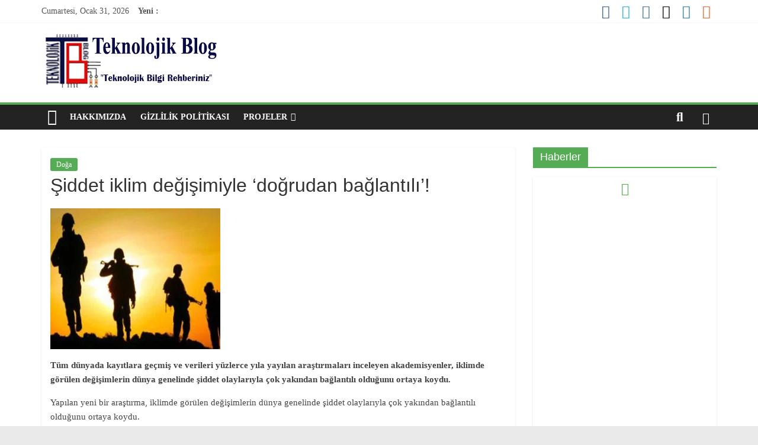

--- FILE ---
content_type: text/html; charset=UTF-8
request_url: https://www.teknolojik-blog.com/siddet-iklim-degisimiyle-dogrudan-baglantili/
body_size: 30582
content:
<!DOCTYPE html><html lang="tr"><head><script data-no-optimize="1">var litespeed_docref=sessionStorage.getItem("litespeed_docref");litespeed_docref&&(Object.defineProperty(document,"referrer",{get:function(){return litespeed_docref}}),sessionStorage.removeItem("litespeed_docref"));</script> <meta charset="UTF-8"/><meta name="viewport" content="width=device-width, initial-scale=1"><link rel="profile" href="https://gmpg.org/xfn/11" /><link rel="pingback" href="https://www.teknolojik-blog.com/xmlrpc.php"/><style id="jetpack-boost-critical-css">@media all{.fa{display:inline-block;font:normal normal normal 14px/1 FontAwesome;font-size:inherit;text-rendering:auto;-webkit-font-smoothing:antialiased;-moz-osx-font-smoothing:grayscale}.fa-search:before{content:""}.fa-user:before{content:""}.fa-home:before{content:""}.fa-tags:before{content:""}.fa-arrow-up:before{content:""}.fa-arrow-down:before{content:""}.fa-random:before{content:""}.fa-comment:before{content:""}.fa-chevron-up:before{content:""}.fa-twitter:before{content:""}.fa-facebook:before{content:""}.fa-rss:before{content:""}.fa-calendar-o:before{content:""}.fa-instagram:before{content:""}.fa-renren:before{content:""}.fa-leanpub:before{content:""}}@media all{@font-face{font-display:swap;font-family:Nunito;font-style:normal;font-weight:400;font-display:swap}@font-face{font-display:swap;font-family:Nunito;font-style:normal;font-weight:700;font-display:swap}.gdpr_lightbox-hide{display:none}#moove_gdpr_cookie_info_bar .moove-gdpr-cookie-notice button.change-settings-button{padding:0;display:inline-block;border:none;box-shadow:none;background-color:transparent;color:inherit;text-decoration:underline;font-size:inherit;text-transform:inherit;font-weight:inherit;letter-spacing:inherit;line-height:inherit}#moove_gdpr_cookie_info_bar .gdpr-fbo-0{-ms-flex-order:1;order:1}#moove_gdpr_cookie_info_bar .gdpr-fbo-1{-ms-flex-order:2;order:2}#moove_gdpr_cookie_info_bar .gdpr-fbo-2{-ms-flex-order:3;order:3}#moove_gdpr_cookie_info_bar .gdpr-fbo-3{-ms-flex-order:4;order:4}.gdpr-sr-only{position:absolute;width:1px;height:1px;padding:0;margin:-1px;overflow:hidden;clip:rect(0,0,0,0);white-space:nowrap;border:0}#moove_gdpr_cookie_info_bar{content-visibility:auto}#moove_gdpr_cookie_info_bar .moove-gdpr-button-holder{display:-ms-flexbox;display:flex;-ms-flex-align:center;align-items:center}#moove_gdpr_cookie_info_bar .moove-gdpr-infobar-close-btn{background-color:transparent;padding:0;display:inline-block;float:right;position:relative;font-size:14px;line-height:20px;margin:3px 4px;width:36px;height:36px;border-radius:50%;box-shadow:inset 0 0 0 1px #626262;color:#626262}#moove_gdpr_cookie_info_bar .moove-gdpr-infobar-close-btn.gdpr-content-close-btn{display:none}#moove_gdpr_cookie_info_bar .moove-gdpr-infobar-close-btn i{font-size:32px;top:-1px;position:relative;height:30px;display:block;overflow:hidden}#moove_gdpr_cookie_info_bar.moove-gdpr-dark-scheme .moove-gdpr-button-holder .moove-gdpr-infobar-close-btn{color:#fff;opacity:.7;box-shadow:inset 0 0 0 1px #fff}#moove_gdpr_cookie_modal .cookie-switch .cookie-slider{overflow:visible;box-shadow:1px 1px transparent}#moove_gdpr_cookie_modal{margin:0 auto;margin-top:0;min-height:60vh;font-family:Nunito,sans-serif;content-visibility:hidden}#moove_gdpr_cookie_modal span.tab-title{display:block}#moove_gdpr_cookie_modal button{letter-spacing:0;outline:0}#moove_gdpr_cookie_modal *{-webkit-font-smoothing:antialiased;-moz-osx-font-smoothing:grayscale;font-family:inherit}#moove_gdpr_cookie_modal .cookie-switch{position:relative;display:inline-block;width:50px;height:30px;padding:0}#moove_gdpr_cookie_modal .cookie-switch input{display:none}#moove_gdpr_cookie_modal .cookie-switch .cookie-slider{position:absolute;top:0;left:0;right:0;bottom:0;background-color:red;margin:0;padding:0}#moove_gdpr_cookie_modal .cookie-switch .cookie-slider:before{position:absolute;content:"";height:26px;width:26px;left:1px;bottom:1px;border:1px solid #f2f2f2;border-radius:50%;background-color:#fff;box-shadow:0 5px 15px 0 rgba(0,0,0,.25);display:block;box-sizing:content-box}#moove_gdpr_cookie_modal .cookie-switch .cookie-slider:after{content:attr(data-text-disabled);position:absolute;top:0;left:60px;font-weight:700;font-size:16px;line-height:30px;color:red;display:block;white-space:nowrap}#moove_gdpr_cookie_modal .cookie-switch .cookie-slider.cookie-round{border-radius:34px}#moove_gdpr_cookie_modal .cookie-switch .cookie-slider.cookie-round:before{border-radius:50%}#moove_gdpr_cookie_modal a,#moove_gdpr_cookie_modal button{outline:0;box-shadow:none;text-shadow:none}#moove_gdpr_cookie_modal .moove-gdpr-modal-content{color:#000;background-color:#fff;width:900px;width:80vw;max-width:1170px;min-height:600px;border-radius:10px;position:relative;margin:0 auto}#moove_gdpr_cookie_modal .moove-gdpr-modal-content .gdpr-cc-form-fieldset{background-color:transparent}#moove_gdpr_cookie_modal .moove-gdpr-modal-content.logo-position-left .moove-gdpr-company-logo-holder{text-align:left}#moove_gdpr_cookie_modal .moove-gdpr-modal-content.moove_gdpr_modal_theme_v1 .main-modal-content{display:-ms-flexbox;display:flex;-ms-flex-flow:column;flex-flow:column;height:100%}#moove_gdpr_cookie_modal .moove-gdpr-modal-content.moove_gdpr_modal_theme_v1 .moove-gdpr-modal-footer-content .moove-gdpr-button-holder button.mgbutton{margin:2px}#moove_gdpr_cookie_modal .moove-gdpr-modal-content .moove-gdpr-modal-close{position:absolute;text-decoration:none;top:-30px;right:-30px;display:block;width:60px;height:60px;line-height:60px;text-align:center;border-radius:50%;background:0 0;padding:0;z-index:99;margin:0;outline:0;box-shadow:none;border:none}#moove_gdpr_cookie_modal .moove-gdpr-modal-content .moove-gdpr-modal-close span.gdpr-icon{display:block;width:60px;height:60px;line-height:60px;font-size:48px;background-color:#0c4da2;border:1px solid #0c4da2;color:#fff;border-radius:50%}#moove_gdpr_cookie_modal .moove-gdpr-modal-content .moove-gdpr-company-logo-holder{padding:0;margin-bottom:30px}#moove_gdpr_cookie_modal .moove-gdpr-modal-content .moove-gdpr-company-logo-holder img{max-height:75px;max-width:70%;width:auto;display:inline-block}#moove_gdpr_cookie_modal .moove-gdpr-modal-content .moove-gdpr-tab-main span.tab-title{font-weight:700;font-size:28px;line-height:1.2;margin:0;padding:0;color:#000;margin-bottom:25px}#moove_gdpr_cookie_modal .moove-gdpr-modal-content .moove-gdpr-tab-main .moove-gdpr-tab-main-content{display:-ms-flexbox;display:flex;-ms-flex-flow:column;flex-flow:column;max-height:calc(100% - 155px);overflow-y:auto;padding-right:20px;padding-bottom:15px}#moove_gdpr_cookie_modal .moove-gdpr-modal-content .moove-gdpr-tab-main .moove-gdpr-tab-main-content p{font-weight:400;font-size:16px;line-height:1.4;margin-bottom:18px;margin-top:0;padding:0;color:#000}#moove_gdpr_cookie_modal .moove-gdpr-modal-content .moove-gdpr-tab-main .moove-gdpr-status-bar{padding:5px;margin-right:10px;margin-bottom:15px}#moove_gdpr_cookie_modal .moove-gdpr-modal-content .moove-gdpr-tab-main .moove-gdpr-status-bar .gdpr-cc-form-wrap,#moove_gdpr_cookie_modal .moove-gdpr-modal-content .moove-gdpr-tab-main .moove-gdpr-status-bar .gdpr-cc-form-wrap .gdpr-cc-form-fieldset{border:none;padding:0;margin:0;box-shadow:none}#moove_gdpr_cookie_modal .moove-gdpr-modal-content .moove-gdpr-modal-footer-content{display:-ms-flexbox;display:flex;-ms-flex-align:center;align-items:center;height:130px;position:absolute;left:0;bottom:0;width:100%;background-color:#f1f1f1;z-index:15;border-radius:5px}#moove_gdpr_cookie_modal .moove-gdpr-modal-content .moove-gdpr-modal-footer-content:before{content:"";position:absolute;bottom:130px;left:60px;right:60px;height:1px;display:block;background-color:#c9c8c8}#moove_gdpr_cookie_modal .moove-gdpr-modal-content .moove-gdpr-modal-footer-content .moove-gdpr-button-holder{width:calc(100% + 16px);display:-ms-flexbox;display:flex;padding:0 60px;-ms-flex-pack:justify;justify-content:space-between;margin:0-2px;-ms-flex-wrap:wrap;flex-wrap:wrap}#moove_gdpr_cookie_modal .moove-gdpr-modal-content .moove-gdpr-modal-footer-content .moove-gdpr-button-holder button.mgbutton{margin:8px;text-decoration:none;border-radius:150px;color:#fff;padding:15px 10px;border:1px solid transparent;min-width:160px;text-align:center;text-transform:none;letter-spacing:0;font-weight:700;font-size:14px;line-height:20px}#moove_gdpr_cookie_modal .moove-gdpr-modal-content .moove-gdpr-modal-footer-content .moove-gdpr-button-holder button.mgbutton.moove-gdpr-modal-save-settings{color:#fff;display:none}#moove_gdpr_cookie_modal .moove-gdpr-modal-content .moove-gdpr-modal-left-content{width:40%;display:inline-block;float:left;padding:40px 60px;position:absolute;height:100%;top:0;box-shadow:0 0 30px 0 rgba(35,35,35,.1);background:#fff;z-index:10;left:0;border-top-left-radius:5px;border-bottom-left-radius:5px}#moove_gdpr_cookie_modal .moove-gdpr-modal-content .moove-gdpr-modal-left-content .moove-gdpr-branding-cnt{position:absolute;bottom:0;padding-bottom:30px;left:60px;right:60px}#moove_gdpr_cookie_modal .moove-gdpr-modal-content .moove-gdpr-modal-left-content .moove-gdpr-branding-cnt a{color:#000;font-weight:700;font-size:13px;letter-spacing:-.3px;padding:20px 0;position:relative;top:10px;text-decoration:none;display:block}#moove_gdpr_cookie_modal .moove-gdpr-modal-content .moove-gdpr-modal-left-content .moove-gdpr-branding-cnt a span{display:inline-block;text-decoration:underline}#moove_gdpr_cookie_modal .moove-gdpr-modal-content .moove-gdpr-modal-left-content #moove-gdpr-menu{padding:0;list-style:none;margin:0;z-index:12}#moove_gdpr_cookie_modal .moove-gdpr-modal-content .moove-gdpr-modal-left-content #moove-gdpr-menu li{margin:0;padding:0;list-style:none;margin-bottom:15px}#moove_gdpr_cookie_modal .moove-gdpr-modal-content .moove-gdpr-modal-left-content #moove-gdpr-menu li.menu-item-selected button{background-color:#fff;border-color:#f1f1f1;color:#000}#moove_gdpr_cookie_modal .moove-gdpr-modal-content .moove-gdpr-modal-left-content #moove-gdpr-menu li button{display:-ms-flexbox;display:flex;-ms-flex-align:center;align-items:center;font-weight:800;font-size:14px;text-decoration:none;text-transform:uppercase;background-color:#f1f1f1;border:1px solid #f1f1f1;line-height:1.1;padding:13px 20px;color:#0c4da2;width:100%;border-radius:5px;text-align:left;white-space:normal}#moove_gdpr_cookie_modal .moove-gdpr-modal-content .moove-gdpr-modal-left-content #moove-gdpr-menu li button span.gdpr-nav-tab-title{display:-ms-inline-flexbox;display:inline-flex;-ms-flex-align:center;align-items:center;width:calc(100% - 40px)}#moove_gdpr_cookie_modal .moove-gdpr-modal-content .moove-gdpr-modal-right-content{width:60%;display:inline-block;float:right;padding:40px 60px;position:absolute;top:0;height:auto;right:0;background-color:#f1f1f1;border-top-right-radius:5px;border-bottom-right-radius:5px}#moove_gdpr_cookie_modal .moove-gdpr-modal-content .moove-gdpr-tab-main .moove-gdpr-status-bar:after,.moove-clearfix:after{content:"";display:table;clear:both}#moove_gdpr_cookie_info_bar{position:fixed;bottom:0;left:0;width:100%;min-height:60px;max-height:400px;color:#fff;z-index:9900;background-color:#202020;border-top:1px solid #fff;font-family:Nunito,sans-serif}#moove_gdpr_cookie_info_bar *{font-family:inherit;-webkit-font-smoothing:antialiased;-moz-osx-font-smoothing:grayscale}#moove_gdpr_cookie_info_bar.moove-gdpr-info-bar-hidden{bottom:-400px}#moove_gdpr_cookie_info_bar.moove-gdpr-align-center{text-align:center}#moove_gdpr_cookie_info_bar button.moove-gdpr-infobar-close-btn{border:none}#moove_gdpr_cookie_info_bar.moove-gdpr-dark-scheme{background-color:#202020;border-top:1px solid #fff}#moove_gdpr_cookie_info_bar.moove-gdpr-dark-scheme .moove-gdpr-info-bar-container .moove-gdpr-info-bar-content p,#moove_gdpr_cookie_info_bar.moove-gdpr-dark-scheme p{color:#fff}#moove_gdpr_cookie_info_bar.moove-gdpr-dark-scheme .moove-gdpr-info-bar-container .moove-gdpr-info-bar-content button{text-decoration:underline;outline:0}#moove_gdpr_cookie_info_bar:not(.gdpr-full-screen-infobar) .moove-gdpr-info-bar-container .moove-gdpr-info-bar-content button.mgbutton.moove-gdpr-infobar-settings-btn{background-color:transparent;box-shadow:inset 0 0 0 1px currentColor;opacity:.7;color:#202020}#moove_gdpr_cookie_info_bar:not(.gdpr-full-screen-infobar).moove-gdpr-dark-scheme .moove-gdpr-info-bar-container .moove-gdpr-info-bar-content button.mgbutton.moove-gdpr-infobar-settings-btn{background-color:transparent;box-shadow:inset 0 0 0 1px currentColor;opacity:.7;color:#fff}#moove_gdpr_cookie_info_bar .moove-gdpr-info-bar-container{padding:10px 40px;position:static;display:inline-block}#moove_gdpr_cookie_info_bar .moove-gdpr-info-bar-container .moove-gdpr-info-bar-content{padding-left:30px;padding-right:30px;text-align:left;display:-ms-flexbox;display:flex;-ms-flex-align:center;align-items:center;width:100%}#moove_gdpr_cookie_info_bar .moove-gdpr-info-bar-container .moove-gdpr-info-bar-content p{margin:0;font-size:14px;line-height:18px;font-weight:700;padding-bottom:0;color:#fff}#moove_gdpr_cookie_info_bar .moove-gdpr-info-bar-container .moove-gdpr-info-bar-content button.mgbutton{font-size:14px;line-height:20px;color:#fff;font-weight:700;text-decoration:none;border-radius:150px;padding:8px 30px;border:none;display:inline-block;margin:3px 4px;white-space:nowrap;text-transform:none;letter-spacing:0}#moove_gdpr_cookie_info_bar .moove-gdpr-info-bar-container .moove-gdpr-info-bar-content button.mgbutton.change-settings-button{background-color:#424449;color:#fff;border-color:transparent}#moove_gdpr_cookie_info_bar .moove-gdpr-info-bar-container .moove-gdpr-info-bar-content .moove-gdpr-button-holder{padding-left:15px;padding-left:3vw}#moove_gdpr_cookie_info_bar *{box-sizing:border-box}@media (max-width:767px){#moove_gdpr_cookie_modal .moove-gdpr-modal-content .moove-gdpr-modal-left-content .moove-gdpr-branding-cnt a{font-size:10px;line-height:1.2}.gdpr-icon.moovegdpr-arrow-close:after,.gdpr-icon.moovegdpr-arrow-close:before,i.moovegdpr-arrow-close.moovegdpr-arrow-close:after,i.moovegdpr-arrow-close.moovegdpr-arrow-close:before{height:14px;top:calc(50% - 7px)}#moove_gdpr_cookie_info_bar .moove-gdpr-button-holder{-ms-flex-wrap:wrap;flex-wrap:wrap}#moove_gdpr_cookie_info_bar .moove-gdpr-infobar-close-btn{width:30px;height:30px;border:none}#moove_gdpr_cookie_info_bar .moove-gdpr-infobar-close-btn i{font-size:27px;height:25px}#moove_gdpr_cookie_modal .moove-gdpr-modal-content{width:calc(100vw - 50px)}#moove_gdpr_cookie_modal .cookie-switch{width:40px;height:24px}#moove_gdpr_cookie_modal .cookie-switch .cookie-slider:before{height:20px;width:20px}#moove_gdpr_cookie_modal .moove-gdpr-modal-content.moove_gdpr_modal_theme_v1 .moove-gdpr-tab-main .moove-gdpr-tab-main-content{max-height:auto}#moove_gdpr_cookie_modal .moove-gdpr-modal-content{max-height:500px;max-height:90vh;min-height:auto}#moove_gdpr_cookie_modal .moove-gdpr-modal-content .cookie-switch .cookie-slider:after{font-weight:800;font-size:12px;line-height:30px;min-width:130px}#moove_gdpr_cookie_modal .moove-gdpr-modal-content .moove-gdpr-modal-close{position:absolute;top:-15px;right:-15px;display:block;width:30px;height:30px;line-height:30px;text-decoration:none}#moove_gdpr_cookie_modal .moove-gdpr-modal-content .moove-gdpr-modal-close span.gdpr-icon{width:30px;height:30px;line-height:30px;font-size:30px}#moove_gdpr_cookie_modal .moove-gdpr-modal-content .moove-gdpr-company-logo-holder{margin-bottom:15px}#moove_gdpr_cookie_modal .moove-gdpr-modal-content .moove-gdpr-modal-left-content{padding:10px;padding-top:30px;position:relative;top:0;left:0;text-align:center;min-height:140px;border-radius:0;border-top-left-radius:5px;border-top-right-radius:5px}#moove_gdpr_cookie_modal .moove-gdpr-modal-content .moove-gdpr-modal-left-content #moove-gdpr-menu{display:-ms-flexbox;display:flex;margin:0-3px;-ms-flex-wrap:wrap;flex-wrap:wrap}#moove_gdpr_cookie_modal .moove-gdpr-modal-content .moove-gdpr-modal-left-content #moove-gdpr-menu li{list-style:none;margin-bottom:20px;display:-ms-inline-flexbox;display:inline-flex;margin:3px;-ms-flex:1;flex:1}#moove_gdpr_cookie_modal .moove-gdpr-modal-content .moove-gdpr-modal-left-content #moove-gdpr-menu li button{padding:5px}#moove_gdpr_cookie_modal .moove-gdpr-modal-content .moove-gdpr-modal-left-content #moove-gdpr-menu li button span.gdpr-nav-tab-title{font-size:8px;line-height:1.2}#moove_gdpr_cookie_modal .moove-gdpr-modal-content .moove-gdpr-modal-left-content .moove-gdpr-branding-cnt{top:3px;right:3px;left:auto;padding:0;bottom:auto;transform:scale(.8)}#moove_gdpr_cookie_modal .moove-gdpr-modal-content .moove-gdpr-modal-left-content .moove-gdpr-branding-cnt a{text-align:right}#moove_gdpr_cookie_modal .moove-gdpr-modal-content .moove-gdpr-modal-left-content .moove-gdpr-branding-cnt a span{display:block}#moove_gdpr_cookie_modal .moove-gdpr-modal-content .moove-gdpr-modal-right-content{width:100%;position:relative;padding:15px 10px;border-radius:0;border-bottom-left-radius:5px;border-bottom-right-radius:5px}#moove_gdpr_cookie_modal .moove-gdpr-modal-content .moove-gdpr-tab-main span.tab-title{font-weight:700;font-size:16px}#moove_gdpr_cookie_modal .moove-gdpr-modal-content .moove-gdpr-tab-main .moove-gdpr-status-bar{padding:0}#moove_gdpr_cookie_modal .moove-gdpr-modal-content .moove-gdpr-tab-main .moove-gdpr-tab-main-content{padding:0;position:relative;overflow:auto;max-height:calc(100% - 110px)}#moove_gdpr_cookie_modal .moove-gdpr-modal-content .moove-gdpr-tab-main .moove-gdpr-tab-main-content p{font-weight:400;font-size:14px;line-height:1.3}#moove_gdpr_cookie_modal .moove-gdpr-modal-content.moove_gdpr_modal_theme_v1 .moove-gdpr-tab-main{margin-bottom:55px}#moove_gdpr_cookie_modal .moove-gdpr-modal-content.moove_gdpr_modal_theme_v1 .moove-gdpr-tab-main .moove-gdpr-tab-main-content{height:100%;max-height:calc(90vh - 320px)}#moove_gdpr_cookie_modal .moove-gdpr-modal-content .moove-gdpr-modal-footer-content{height:70px}#moove_gdpr_cookie_modal .moove-gdpr-modal-content .moove-gdpr-modal-footer-content:before{left:10px;right:10px;bottom:70px}#moove_gdpr_cookie_modal .moove-gdpr-modal-content .moove-gdpr-modal-footer-content .moove-gdpr-button-holder{padding:0 10px}#moove_gdpr_cookie_modal .moove-gdpr-modal-content .moove-gdpr-modal-footer-content .moove-gdpr-button-holder button.mgbutton{margin:0;background-color:#fff;text-decoration:none;border-radius:150px;font-weight:700;font-size:12px;line-height:18px;padding:5px;border:1px solid #fff;color:#fff;min-width:110px;text-align:center;text-transform:none}#moove_gdpr_cookie_modal .moove-gdpr-modal-content .moove-gdpr-modal-left-content{width:100%}#moove_gdpr_cookie_modal .moove-gdpr-modal-content .moove-gdpr-modal-left-content .moove-gdpr-branding-cnt a{top:0;padding:5px 0}#moove_gdpr_cookie_modal .moove-gdpr-modal-content .moove-gdpr-company-logo-holder img{max-height:40px}#moove_gdpr_cookie_modal .moove-gdpr-modal-content .moove-gdpr-company-logo-holder{text-align:center}#moove_gdpr_cookie_info_bar .moove-gdpr-info-bar-container{padding:15px}#moove_gdpr_cookie_info_bar .moove-gdpr-info-bar-container .moove-gdpr-info-bar-content{padding-left:0;padding-right:0;display:block;min-height:auto}#moove_gdpr_cookie_info_bar .moove-gdpr-info-bar-container .moove-gdpr-info-bar-content .moove-gdpr-cookie-notice{padding-left:4px;margin-bottom:10px}#moove_gdpr_cookie_info_bar .moove-gdpr-info-bar-container .moove-gdpr-info-bar-content .moove-gdpr-button-holder{padding-left:0}#moove_gdpr_cookie_info_bar .moove-gdpr-info-bar-container .moove-gdpr-info-bar-content button.mgbutton{font-size:12px;font-weight:700;padding:5px 20px}.moove-gdpr-branding-cnt a{padding:10px 0}}@media screen and (max-width:767px) and (orientation:landscape){#moove_gdpr_cookie_modal .moove-gdpr-modal-content.moove_gdpr_modal_theme_v1 .moove-gdpr-modal-right-content .main-modal-content .moove-gdpr-tab-content{margin-bottom:35px;max-height:55vh;overflow:auto}#moove_gdpr_cookie_modal .moove-gdpr-modal-content .moove-gdpr-modal-left-content .moove-gdpr-branding-cnt a span{display:inline-block}#moove_gdpr_cookie_modal .moove-gdpr-modal-content .moove-gdpr-company-logo-holder{text-align:left;margin:0;display:inline-block;float:left;width:40%}#moove_gdpr_cookie_modal .moove-gdpr-modal-content .moove-gdpr-modal-left-content #moove-gdpr-menu{max-width:60%;float:right}#moove_gdpr_cookie_modal .moove-gdpr-modal-content .moove-gdpr-modal-left-content{padding-top:30px;min-height:75px}#moove_gdpr_cookie_modal .moove-gdpr-modal-content .moove-gdpr-tab-main span.tab-title{margin-bottom:10px}#moove_gdpr_cookie_modal .moove-gdpr-modal-content .moove-gdpr-modal-footer-content{height:45px}#moove_gdpr_cookie_modal .moove-gdpr-modal-content .moove-gdpr-modal-footer-content:before{bottom:45px}#moove_gdpr_cookie_modal .moove-gdpr-modal-content .moove-gdpr-tab-main .moove-gdpr-tab-main-content{display:-ms-flexbox;display:flex;-ms-flex-flow:column;flex-flow:column;max-height:350px;max-height:calc(100% - 70px)}#moove_gdpr_cookie_modal{background:0 0;border-radius:5px}#moove_gdpr_cookie_modal .moove-gdpr-modal-content .moove-gdpr-modal-right-content{min-height:55vh}#moove_gdpr_cookie_modal .moove-gdpr-modal-content .moove-gdpr-modal-left-content .moove-gdpr-branding-cnt a.moove-gdpr-branding{top:0;padding:0}#moove_gdpr_cookie_modal .moove-gdpr-modal-content.moove_gdpr_modal_theme_v1 .moove-gdpr-tab-main .moove-gdpr-tab-main-content{max-height:100%}}@media (min-width:768px){#moove_gdpr_cookie_modal .moove-gdpr-modal-content.moove_gdpr_modal_theme_v1 .moove-gdpr-modal-right-content,#moove_gdpr_cookie_modal .moove-gdpr-modal-content.moove_gdpr_modal_theme_v1 .moove-gdpr-tab-content,#moove_gdpr_cookie_modal .moove-gdpr-modal-content.moove_gdpr_modal_theme_v1 .moove-gdpr-tab-main{height:100%}}@media (min-width:768px) and (max-width:999px){#moove_gdpr_cookie_modal .moove-gdpr-modal-content .moove-gdpr-modal-right-content{padding:30px 20px}#moove_gdpr_cookie_modal .moove-gdpr-modal-content .moove-gdpr-modal-footer-content{height:120px}#moove_gdpr_cookie_modal .moove-gdpr-modal-content .moove-gdpr-modal-footer-content .moove-gdpr-button-holder{padding:0 20px}#moove_gdpr_cookie_modal .moove-gdpr-modal-content .moove-gdpr-modal-footer-content:before{bottom:120px;left:20px;right:20px}#moove_gdpr_cookie_modal .moove-gdpr-modal-content .moove-gdpr-modal-left-content{padding:30px 20px}#moove_gdpr_cookie_modal .moove-gdpr-modal-content{min-height:620px;transform:scale(.75)}#moove_gdpr_cookie_modal .moove-gdpr-modal-content .moove-gdpr-modal-left-content .moove-gdpr-branding-cnt{left:20px;right:20px}#moove_gdpr_cookie_info_bar .moove-gdpr-info-bar-container .moove-gdpr-info-bar-content p{font-size:13px}#moove_gdpr_cookie_modal .moove-gdpr-modal-content .moove-gdpr-modal-left-content #moove-gdpr-menu li button{padding:10px 15px;font-weight:700;font-size:12px}#moove_gdpr_cookie_info_bar .moove-gdpr-info-bar-container .moove-gdpr-info-bar-content{padding-left:20px;padding-right:20px}#moove_gdpr_cookie_modal .moove-gdpr-modal-content .moove-gdpr-tab-main span.tab-title{font-weight:700;font-size:24px}#moove_gdpr_cookie_info_bar .moove-gdpr-info-bar-container{padding:10px 20px}#moove_gdpr_cookie_modal .moove-gdpr-modal-content .moove-gdpr-modal-footer-content .moove-gdpr-button-holder button.mgbutton{min-width:auto;padding:7px 15px;font-size:13px;margin:4px 8px}}@media (min-width:1000px) and (max-width:1300px){#moove_gdpr_cookie_modal .moove-gdpr-modal-content .moove-gdpr-modal-right-content{padding:40px 30px}#moove_gdpr_cookie_modal .moove-gdpr-modal-content .moove-gdpr-modal-footer-content{height:120px}#moove_gdpr_cookie_modal .moove-gdpr-modal-content .moove-gdpr-modal-footer-content .moove-gdpr-button-holder{padding:0 30px}#moove_gdpr_cookie_modal .moove-gdpr-modal-content .moove-gdpr-modal-footer-content:before{bottom:120px;left:30px;right:30px}#moove_gdpr_cookie_modal .moove-gdpr-modal-content .moove-gdpr-modal-left-content .moove-gdpr-branding-cnt{left:30px;right:30px}#moove_gdpr_cookie_modal .moove-gdpr-modal-content .moove-gdpr-modal-left-content{padding:30px}#moove_gdpr_cookie_modal .moove-gdpr-modal-content{min-width:700px}#moove_gdpr_cookie_modal .moove-gdpr-modal-content .moove-gdpr-modal-footer-content .moove-gdpr-button-holder button.mgbutton{min-width:auto;padding:10px 30px;margin-left:8px;margin-right:8px}}@media (min-width:768px) and (max-height:700px){#moove_gdpr_cookie_modal .moove-gdpr-modal-content{min-height:600px;transform:scale(.7)}}@media (-ms-high-contrast:none),screen and (-ms-high-contrast:active){#moove_gdpr_cookie_info_bar .moove-gdpr-info-bar-container .moove-gdpr-info-bar-content{display:block;max-width:100%;text-align:center}#moove_gdpr_cookie_info_bar .moove-gdpr-info-bar-container .moove-gdpr-info-bar-content .moove-gdpr-button-holder{margin-top:10px}#moove_gdpr_cookie_modal .moove-gdpr-modal-content .moove-gdpr-tab-main .moove-gdpr-tab-main-content{display:block;max-width:100%}#moove_gdpr_cookie_modal .moove-gdpr-modal-content .moove-gdpr-modal-left-content #moove-gdpr-menu li button span{display:block}}@media (-ms-high-contrast:active),(-ms-high-contrast:none){#moove_gdpr_cookie_info_bar .moove-gdpr-info-bar-container .moove-gdpr-info-bar-content{display:block;max-width:100%;text-align:center}#moove_gdpr_cookie_info_bar .moove-gdpr-info-bar-container .moove-gdpr-info-bar-content .moove-gdpr-button-holder{margin-top:10px}#moove_gdpr_cookie_modal .moove-gdpr-modal-content .moove-gdpr-tab-main .moove-gdpr-tab-main-content{display:block;max-width:100%}#moove_gdpr_cookie_modal .moove-gdpr-modal-content .moove-gdpr-modal-left-content #moove-gdpr-menu li button span{display:block}}.gdpr-icon.moovegdpr-arrow-close,i.moovegdpr-arrow-close.moovegdpr-arrow-close{position:relative}.gdpr-icon.moovegdpr-arrow-close:after,.gdpr-icon.moovegdpr-arrow-close:before,i.moovegdpr-arrow-close.moovegdpr-arrow-close:after,i.moovegdpr-arrow-close.moovegdpr-arrow-close:before{position:absolute;content:" ";height:24px;width:1px;top:calc(50% - 12px);background-color:currentColor}.gdpr-icon.moovegdpr-arrow-close:before,i.moovegdpr-arrow-close.moovegdpr-arrow-close:before{transform:rotate(45deg)}.gdpr-icon.moovegdpr-arrow-close:after,i.moovegdpr-arrow-close.moovegdpr-arrow-close:after{transform:rotate(-45deg)}#moove_gdpr_cookie_info_bar .moove-gdpr-infobar-close-btn i.moovegdpr-arrow-close:after,#moove_gdpr_cookie_info_bar .moove-gdpr-infobar-close-btn i.moovegdpr-arrow-close:before{height:18px;top:calc(50% - 8px)}@media (max-width:767px){.gdpr-icon.moovegdpr-arrow-close:after,.gdpr-icon.moovegdpr-arrow-close:before,i.moovegdpr-arrow-close.moovegdpr-arrow-close:after,i.moovegdpr-arrow-close.moovegdpr-arrow-close:before{height:14px;top:calc(50% - 7px)}#moove_gdpr_cookie_modal .moove-gdpr-modal-content{display:-ms-flexbox;display:flex;-ms-flex-wrap:wrap;flex-wrap:wrap}#moove_gdpr_cookie_modal .moove-gdpr-modal-content.moove_gdpr_modal_theme_v1 .moove-gdpr-tab-main .moove-gdpr-tab-main-content{height:auto}#moove_gdpr_cookie_modal .moove-gdpr-modal-content .moove-gdpr-modal-footer-content{display:-ms-flexbox;display:flex;padding:5px 0;-ms-flex-wrap:wrap;flex-wrap:wrap}#moove_gdpr_cookie_modal .moove-gdpr-modal-content .moove-gdpr-modal-footer-content .moove-gdpr-button-holder{display:-ms-flexbox;display:flex;-ms-flex-align:center;align-items:center;-ms-flex-pack:justify;justify-content:space-between;margin-bottom:10px}#moove_gdpr_cookie_modal .moove-gdpr-modal-content .moove-gdpr-modal-footer-content .moove-gdpr-button-holder button.mgbutton{min-width:auto;padding:5px 15px}#moove_gdpr_cookie_modal .moove-gdpr-modal-content.moove_gdpr_modal_theme_v1 .moove-gdpr-modal-left-content #moove-gdpr-menu{display:none}#moove_gdpr_cookie_modal .moove-gdpr-modal-content .moove-gdpr-modal-left-content{min-height:auto}#moove_gdpr_cookie_modal .moove-gdpr-modal-content.moove_gdpr_modal_theme_v1 .main-modal-content .moove-gdpr-tab-main{display:block!important;min-height:auto;max-height:100%;margin-bottom:0}#moove_gdpr_cookie_modal .moove-gdpr-modal-content.moove_gdpr_modal_theme_v1 .main-modal-content .moove-gdpr-tab-content{margin-bottom:80px;max-height:50vh;overflow:auto}#moove_gdpr_cookie_modal .moove-gdpr-modal-content.moove_gdpr_modal_theme_v1 .main-modal-content #strict-necessary-cookies .tab-title{padding:10px;background-color:#fff;border:1px solid #fff;display:block;margin:10px 0 0;border-radius:5px;position:relative;padding-left:30px}#moove_gdpr_cookie_modal .moove-gdpr-modal-content.moove_gdpr_modal_theme_v1 .main-modal-content #strict-necessary-cookies .tab-title:before{content:"›";position:absolute;left:0;top:0;bottom:2px;font-size:24px;color:currentColor;width:30px;display:-ms-flexbox;display:flex;-ms-flex-align:center;align-items:center;-ms-flex-pack:center;justify-content:center;line-height:1;font-family:Georgia,serif}#moove_gdpr_cookie_modal .moove-gdpr-modal-content.moove_gdpr_modal_theme_v1 .main-modal-content #strict-necessary-cookies .moove-gdpr-tab-main-content{display:none;padding:10px;background-color:#fff}}@media (max-width:350px){#moove_gdpr_cookie_modal .moove-gdpr-modal-content .moove-gdpr-modal-footer-content .moove-gdpr-button-holder button.mgbutton{padding:3px 12px}}}@media all{a,body,code,div,em,form,h1,h3,h4,html,ins,label,li,p,span,strong,ul{border:0;font:inherit;font-size:100%;font-style:inherit;font-weight:inherit;margin:0;outline:0;padding:0;vertical-align:baseline}html{overflow-y:scroll;-webkit-text-size-adjust:100%;-ms-text-size-adjust:100%}article,aside,figure,header,nav{display:block}h1,h3,h4{padding-bottom:18px;color:#333;font-weight:400;font-family:open sans,sans-serif}h1{font-size:36px;line-height:1.2}h3{font-size:28px;line-height:1.2}h4{font-size:24px;line-height:1.2}body,button,input{color:#444;font:16px open sans,serif;line-height:1.6;word-wrap:break-word}p{line-height:1.6;margin-bottom:15px;font-family:open sans,serif;font-size:15px}ul{list-style:none}li>ul{margin:0 0 0 10px}body{background-color:#eaeaea}strong{font-weight:700}em,i{font-style:italic}code{font-family:"courier 10 pitch",Courier,monospace;font-size:14px;line-height:1.4;white-space:pre-wrap}ins{background:#f8f8f8}.screen-reader-text{display:none}input{-webkit-border-radius:0}input[type=text]{-moz-appearance:none!important;-webkit-appearance:none!important;appearance:none!important}input[type=text]{padding:1%;border:1px solid #eaeaea;line-height:20px;width:95%;margin:0 0 30px;background-color:#f8f8f8;-webkit-border-radius:3px;-moz-border-radius:3px;border-radius:3px}input.s{width:60%;padding:4px 54px 4px 10px;height:36px;color:#777;background-color:#fff;margin:0;border:1px solid #eaeaea}button{margin-bottom:30px;padding:5px 10px;background-color:#289dcc;border:0;-webkit-border-radius:3px;-moz-border-radius:3px;border-radius:3px;font-size:16px;-moz-appearance:none!important;-webkit-appearance:none!important;appearance:none!important;display:inline-block;color:#fff}a{color:#289dcc;text-decoration:none}nav li>ul{margin:0;list-style:none}#site-navigation{box-shadow:0 0 2px rgba(0,0,0,.1) inset;position:relative;background-color:#232323;border-top:4px solid #289dcc;z-index:999}#site-navigation .inner-wrap{position:relative}.home-icon{float:left}.home-icon .fa{color:#fff;font-size:27px}.main-navigation .home-icon a{padding:7px 10px 6px}.main-navigation{width:100%;text-align:center}.main-navigation li{float:left;position:relative;font-family:open sans,serif;font-weight:300}.main-navigation a{color:#fff;display:block;float:none;font-size:14px;font-weight:600;padding:10px 12px;text-transform:uppercase}.main-navigation li.menu-item-has-children>a:after{font-family:FontAwesome;font-style:normal;font-weight:400;text-decoration:inherit;color:#fff;font-size:14px;padding-left:6px}.main-navigation li.menu-item-has-children>a:after{content:"";color:#fff}.main-navigation .sub-menu{background-color:#232323}.main-navigation ul li ul{display:none;z-index:100}.main-navigation ul li ul{position:absolute;width:200px;top:42px}.main-navigation ul li ul li{float:none}.main-navigation ul li ul li a{border-top:none;float:none;font-size:14px;height:100%;padding:10px 15px;color:#fff;width:170px;text-align:left;text-transform:none}.menu-toggle{display:none}.site-header .menu-toggle{color:#fff;margin:0;text-align:center;font-family:open sans,serif;padding-bottom:0}.site-header .menu-toggle:before{content:"";font-family:FontAwesome;font-style:normal;font-weight:400;text-decoration:inherit;font-size:23px;color:#fff;padding:9px 12px 10px;display:block}figure{margin:0;text-align:center}img{max-width:100%;height:auto;vertical-align:top;margin-bottom:18px}.entry-content img,.widget img{max-width:100%}a img{border:0}.clearfix{display:inline-block}.clearfix:after{visibility:hidden;display:block;font-size:0;content:" ";clear:both;height:0}.clearfix{display:block}#masthead .search-wrap input.s{width:200px}.fa.search-top{color:#fff;font-size:21px;padding:11px 12px;position:absolute;right:44px;top:0}.search-wrap{position:relative}.search-wrap button{border-radius:0;color:#fff;line-height:45px;margin-bottom:0;padding:0 15px;margin-left:-5px}.search-icon:before{content:"";font-family:FontAwesome;font-style:normal;font-weight:400;text-decoration:inherit;color:#fff;font-size:18px}.search-form-top{border:1px solid #eaeaea;display:none;padding:10px;position:absolute;right:0;top:44px;z-index:9999;background-color:#fff}.news-bar{background-color:#fff;padding:8px 0 4px;-webkit-box-shadow:0 0 2px 0 rgba(0,0,0,.1);-moz-box-shadow:0 0 2px 0 rgba(0,0,0,.1);box-shadow:0 0 2px 0 rgba(0,0,0,.1);font-size:14px}.breaking-news-latest{color:#555;position:relative;float:left}.date-in-header{float:left;color:#555;font-size:14px;padding-right:15px}.newsticker{display:inline-block;overflow:hidden;position:absolute;padding-left:5px}.fa{font-size:22px;color:#ccc}.social-links{text-align:right}.social-links ul li{display:inline}#masthead .social-links i.fa{font-size:23px;padding:0 10px}.social-links i.fa{padding:5px 10px;text-align:center;font-size:25px}.social-links i.fa-twitter{color:#1bb2e9}.social-links i.fa-facebook{color:#3b5a9b}.social-links i.fa-instagram{color:#3f729b}.social-links i.fa-leanpub{color:#000}.social-links i.fa-renren{color:#237bc2}.social-links i.fa-rss{color:#f26522}.random-post{position:absolute;right:0;top:0}.random-post .fa-random{color:#fff;font-size:20px;vertical-align:middle}.main-navigation .random-post a{border-bottom:medium;padding:10px 12px}.byline a,.posted-on a{color:#888}.comments a,.comments span{color:#888}.tag-links a{color:#888}.widget_featured_posts{margin-bottom:30px}.widget_featured_posts .article-content .above-entry-meta .cat-links a{background-color:#289dcc;border-radius:3px;color:#fff;font-size:12px;padding:3px 10px;line-height:1.37;display:inline-block}.widget_featured_posts .article-content .entry-title{padding:10px 0 0;font-size:22px}.widget_featured_posts .article-content .entry-title a{color:#232323;text-shadow:none}.widget_featured_posts .article-content .below-entry-meta .byline,.widget_featured_posts .article-content .below-entry-meta .posted-on{padding-right:10px}.widget_featured_posts .article-content .below-entry-meta .posted-on .fa{color:#888;font-size:10px;padding-right:3px}.widget_featured_posts .article-content .below-entry-meta .byline .fa,.widget_featured_posts .article-content .below-entry-meta .comments .fa{color:#888;padding-right:5px;font-size:11px}.widget_featured_posts .article-content .below-entry-meta .byline a,.widget_featured_posts .article-content .below-entry-meta .posted-on a{font-size:12px}.widget_featured_posts .article-content .below-entry-meta .comments a,.widget_featured_posts .article-content .below-entry-meta .comments span{font-size:12px}.widget_featured_posts .widget-title{border-bottom:2px solid #289dcc;font-size:18px;margin-bottom:15px;padding-bottom:0}.widget_featured_posts .widget-title span{background-color:#289dcc;color:#fff;padding:6px 12px;display:inline-block}.widget_featured_posts img{margin-bottom:18px}.widget_featured_posts .following-post .byline{display:none}.widget_featured_posts .single-article{box-shadow:0 1px 3px 0 rgba(0,0,0,.1)}.widget_featured_posts .article-content{padding:0 15px 5px}.widget_featured_posts .article-content .below-entry-meta{margin-bottom:12px}.widget_featured_posts .following-post .article-content .below-entry-meta .byline a,.widget_featured_posts .following-post .article-content .below-entry-meta .posted-on a{font-size:11px}.widget_featured_posts .following-post .above-entry-meta{display:none}.widget_tabbed_colormag .article-content .below-entry-meta .byline a,.widget_tabbed_colormag .article-content .below-entry-meta .posted-on a{font-size:11px}.widget_tabbed_colormag .article-content .below-entry-meta .comments{font-size:11px}.widget_tabbed_colormag .article-content .below-entry-meta .comments a{font-size:11px}.tabbed-widget .byline{display:none}.widget_random_post_colormag .article-content .below-entry-meta .byline a,.widget_random_post_colormag .article-content .below-entry-meta .posted-on a{font-size:11px}.widget_random_post_colormag .article-content .below-entry-meta .comments{font-size:11px}.widget_random_post_colormag .article-content .below-entry-meta .comments a{font-size:11px}.random-posts-widget .byline{display:none}.widget_breaking_news_colormag.widget_featured_posts .single-article{box-shadow:none}.breaking_news_widget_inner_wrap{box-shadow:0 1px 3px 0 rgba(0,0,0,.1)}.breaking-news-widget-slide .tabbed-images{float:left;padding-right:10px}.widget_featured_posts .breaking-news-widget-slide .entry-title{font-size:14px;line-height:1.4;padding:0}.breaking-news-widget-slide .byline{display:none}.widget_breaking_news_colormag .article-content .below-entry-meta .byline a,.widget_breaking_news_colormag .article-content .below-entry-meta .posted-on a{font-size:11px}.widget_breaking_news_colormag .article-content .below-entry-meta .comments{font-size:11px}.widget_breaking_news_colormag .article-content .below-entry-meta .comments a{font-size:11px}i.fa-arrow-down,i.fa-arrow-up{padding:10px;color:#289dcc;width:94%;text-align:center}#header-right-section .advertisement_728x90{margin-bottom:0;padding:0}.advertisement_728x90{padding:15px 0 45px;display:block}#secondary .widget ul li{line-height:1.5;padding:5px 0}#secondary .widget-title{border-bottom:2px solid #289dcc;font-size:18px;margin-bottom:15px;padding-bottom:0}#secondary .widget-title span{background-color:#289dcc;color:#fff;padding:6px 12px;display:inline-block}#secondary .widget{margin-bottom:35px;font-size:14px;background-color:#fff}body{padding-top:10px;padding-bottom:10px;background-size:cover}#page{max-width:1200px;margin:0 auto}.wide{padding-top:0;padding-bottom:0}.wide #page{max-width:100%}.inner-wrap{margin:0 auto;max-width:1140px}#header-text-nav-container{background-color:#fff}#header-text-nav-wrap{padding:20px 0 25px}#header-left-section{float:left}#header-logo-image{float:left;padding-right:20px}#header-logo-image img{margin-bottom:0}#header-text{float:left;padding-right:20px}#site-title{padding-bottom:0;line-height:1.2}#site-title a{color:#289dcc;font-size:46px}#site-description{line-height:24px;font-size:16px;color:#666;padding-bottom:0;font-family:open sans,serif}#header-right-section{float:right}#header-right-section .widget{text-align:right;color:#333}#primary{float:left;width:70.17543859%}#secondary{float:right;width:27.19298245%}#main{padding-top:30px;padding-bottom:20px;background-color:#fff}.post .featured-image{text-align:center}.single #content .post{box-shadow:0 1px 3px 0 rgba(0,0,0,.1)}#content .post{box-shadow:0 1px 3px 0 rgba(0,0,0,.1);margin-bottom:30px}.single #content .post{margin-bottom:0}#content .post img{margin-bottom:0}#content .post .article-content{padding:15px}#content .post .article-content .above-entry-meta .cat-links a{background-color:#289dcc;border-radius:3px;color:#fff;font-size:12px;padding:3px 10px;display:inline-block;line-height:1.37}#content .post .article-content .entry-title{padding:5px 0 0;font-size:32px}#content .post .article-content .below-entry-meta{padding-bottom:20px}#content .post .article-content .below-entry-meta .byline,#content .post .article-content .below-entry-meta .comments,#content .post .article-content .below-entry-meta .posted-on,#content .post .article-content .below-entry-meta .tag-links{padding-right:10px}#content .post .article-content .below-entry-meta .posted-on .fa{color:#888;font-size:10px;padding-right:3px}#content .post .article-content .below-entry-meta .byline .fa,#content .post .article-content .below-entry-meta .comments .fa,#content .post .article-content .below-entry-meta .tag-links .fa{color:#888;padding-right:5px;font-size:11px}#content .post .article-content .below-entry-meta .byline a,#content .post .article-content .below-entry-meta .comments a,#content .post .article-content .below-entry-meta .posted-on a,#content .post .article-content .below-entry-meta .tag-links a{font-size:12px}.below-entry-meta .updated{display:none}.type-post .entry-title{font-size:34px;line-height:1.2}.post .entry-content{margin-bottom:10px}.entry-content ul{list-style:square;padding:0 0 0 30px;margin-bottom:30px}.entry-content li{line-height:1.3;font-size:15px}.single-related-posts .byline{display:none}.single-related-posts .article-content .below-entry-meta .byline,.single-related-posts .article-content .below-entry-meta .posted-on{padding-right:10px}.single-related-posts .article-content .below-entry-meta .posted-on .fa{color:#888;font-size:10px;padding-right:3px}.single-related-posts .article-content .below-entry-meta .byline .fa,.single-related-posts .article-content .below-entry-meta .comments .fa{color:#888;padding-right:5px;font-size:11px}.single-related-posts .article-content .below-entry-meta .byline a,.single-related-posts .article-content .below-entry-meta .comments a,.single-related-posts .article-content .below-entry-meta .posted-on a{font-size:12px}#respond h3#reply-title #cancel-comment-reply-link{margin-left:10px;margin-left:1rem;font-weight:400;font-size:16px;font-size:1.6rem}.footer-widgets-area a{color:#fff}a#scroll-up{bottom:20px;position:fixed;right:20px;display:none;opacity:.5}a#scroll-up i{font-size:40px;color:#289dcc}@media screen and (max-width:1190px){#page{width:97%}.wide #page{width:100%}.inner-wrap{width:94%}}@media (min-width:601px) and (max-width:800px){.date-in-header{color:#555;float:none;font-size:14px;margin:10px 0;padding-right:0;text-align:center}.breaking-news{height:36px;text-align:center;width:72%}.social-links{text-align:center}.breaking-news-latest{float:none}}@media screen and (max-width:800px){#header-text-nav-wrap{padding:10px 0}#header-left-section{float:none;margin-bottom:10px}#header-logo-image{float:none;text-align:center;padding-right:0;margin-bottom:10px}#header-text{float:none;text-align:center;padding-right:0}#header-right-section{float:none}#header-right-section .widget{text-align:center}}@media screen and (max-width:768px){.menu-toggle{display:block;float:left}.main-navigation ul{display:none}.main-navigation .home-icon a{padding:8px 10px}#primary,#secondary{float:none;width:100%}.menu-primary-container .sub-menu{display:none}}@media screen and (max-width:600px){.news-bar{text-align:center}#masthead .social-links,.breaking-news,.date-in-header{float:none;max-width:100%}.breaking-news:after{visibility:hidden;display:block;font-size:0;content:" ";clear:both;height:0}.breaking-news-latest{float:none;position:static;vertical-align:top}.newsticker{position:static;text-align:left}.social-links{text-align:center}.newsticker li{text-align:left}}@media screen and (max-width:380px){#masthead .search-wrap input.s{width:165px}}.breaking-news-widget-slide,.newsticker{visibility:hidden}@media screen and (max-width:768px){.breaking-news{height:auto}}}@media all{.fa{-moz-osx-font-smoothing:grayscale;-webkit-font-smoothing:antialiased;display:inline-block;font-style:normal;font-variant:normal;text-rendering:auto;line-height:1}.fa-arrow-down:before{content:""}.fa-arrow-up:before{content:""}.fa-chevron-up:before{content:""}.fa-comment:before{content:""}.fa-facebook:before{content:""}.fa-home:before{content:""}.fa-instagram:before{content:""}.fa-leanpub:before{content:""}.fa-random:before{content:""}.fa-renren:before{content:""}.fa-rss:before{content:""}.fa-search:before{content:""}.fa-tags:before{content:""}.fa-twitter:before{content:""}.fa-user:before{content:""}@font-face{font-display:swap;font-family:"font awesome 5 free";font-style:normal;font-weight:400;font-display:block}@font-face{font-display:swap;font-family:"font awesome 5 free";font-style:normal;font-weight:900;font-display:block}.fa{font-family:"font awesome 5 free";font-weight:900}}@media all{@charset "UTF-8";.wp-block-image img{box-sizing:border-box;height:auto;max-width:100%;vertical-align:bottom}ul{box-sizing:border-box}.entry-content{counter-reset:footnotes}.screen-reader-text{clip:rect(1px,1px,1px,1px);word-wrap:normal!important;border:0;-webkit-clip-path:inset(50%);clip-path:inset(50%);height:1px;margin:-1px;overflow:hidden;padding:0;position:absolute;width:1px}html :where(img[class*=wp-image-]){height:auto;max-width:100%}:where(figure){margin:0 0 1em}}@media all{@charset "UTF-8";.screen-reader-text{clip:rect(1px,1px,1px,1px);word-wrap:normal!important;border:0;-webkit-clip-path:inset(50%);clip-path:inset(50%);height:1px;margin:-1px;overflow:hidden;padding:0;position:absolute!important;width:1px}}</style><meta name='robots' content='index, follow, max-image-preview:large, max-snippet:-1, max-video-preview:-1' /><meta name="msvalidate.01" content="E1489A8B55CD489E17DCCA5F3AC440AD" /><title>Şiddet iklim değişimiyle &#039;doğrudan bağlantılı&#039;!</title><meta name="description" content="Tüm dünyada kayıtlara geçmiş ve verileri yüzlerce yıla yayılan araştırmaları inceleyen akademisyenler, iklimde görülen değişimlerin dünya genelinde şiddet" /><link rel="canonical" href="https://www.teknolojik-blog.com/siddet-iklim-degisimiyle-dogrudan-baglantili/" /><meta property="og:locale" content="tr_TR" /><meta property="og:type" content="article" /><meta property="og:title" content="Şiddet iklim değişimiyle &#039;doğrudan bağlantılı&#039;!" /><meta property="og:description" content="Tüm dünyada kayıtlara geçmiş ve verileri yüzlerce yıla yayılan araştırmaları inceleyen akademisyenler, iklimde görülen değişimlerin dünya genelinde şiddet" /><meta property="og:url" content="https://www.teknolojik-blog.com/siddet-iklim-degisimiyle-dogrudan-baglantili/" /><meta property="og:site_name" content="Teknolojik Blog" /><meta property="article:publisher" content="https://www.facebook.com/aziz.ozdemiroglu" /><meta property="article:author" content="https://www.facebook.com/aziz.ozdemiroglu" /><meta property="article:published_time" content="2013-08-04T08:34:52+00:00" /><meta property="og:image" content="https://www.teknolojik-blog.com/wp-content/uploads/2013/08/siddet.jpg" /><meta name="author" content="Aziz" /><meta name="twitter:card" content="summary_large_image" /><meta name="twitter:creator" content="@https://twitter.com/aozdemiroglu" /><meta name="twitter:site" content="@aozdemiroglu" /> <script type="application/ld+json" class="yoast-schema-graph">{"@context":"https://schema.org","@graph":[{"@type":"Article","@id":"https://www.teknolojik-blog.com/siddet-iklim-degisimiyle-dogrudan-baglantili/#article","isPartOf":{"@id":"https://www.teknolojik-blog.com/siddet-iklim-degisimiyle-dogrudan-baglantili/"},"author":{"name":"Aziz","@id":"https://www.teknolojik-blog.com/#/schema/person/3e141881f05298ea991e98b3858031c9"},"headline":"Şiddet iklim değişimiyle &#8216;doğrudan bağlantılı&#8217;!","datePublished":"2013-08-04T08:34:52+00:00","mainEntityOfPage":{"@id":"https://www.teknolojik-blog.com/siddet-iklim-degisimiyle-dogrudan-baglantili/"},"wordCount":360,"commentCount":0,"publisher":{"@id":"https://www.teknolojik-blog.com/#/schema/person/3e141881f05298ea991e98b3858031c9"},"image":{"@id":"https://www.teknolojik-blog.com/siddet-iklim-degisimiyle-dogrudan-baglantili/#primaryimage"},"thumbnailUrl":"https://www.teknolojik-blog.com/wp-content/uploads/2013/08/siddet.jpg","keywords":["Savaş"],"articleSection":["Doğa"],"inLanguage":"tr","potentialAction":[{"@type":"CommentAction","name":"Comment","target":["https://www.teknolojik-blog.com/siddet-iklim-degisimiyle-dogrudan-baglantili/#respond"]}]},{"@type":"WebPage","@id":"https://www.teknolojik-blog.com/siddet-iklim-degisimiyle-dogrudan-baglantili/","url":"https://www.teknolojik-blog.com/siddet-iklim-degisimiyle-dogrudan-baglantili/","name":"Şiddet iklim değişimiyle 'doğrudan bağlantılı'!","isPartOf":{"@id":"https://www.teknolojik-blog.com/#website"},"primaryImageOfPage":{"@id":"https://www.teknolojik-blog.com/siddet-iklim-degisimiyle-dogrudan-baglantili/#primaryimage"},"image":{"@id":"https://www.teknolojik-blog.com/siddet-iklim-degisimiyle-dogrudan-baglantili/#primaryimage"},"thumbnailUrl":"https://www.teknolojik-blog.com/wp-content/uploads/2013/08/siddet.jpg","datePublished":"2013-08-04T08:34:52+00:00","description":"Tüm dünyada kayıtlara geçmiş ve verileri yüzlerce yıla yayılan araştırmaları inceleyen akademisyenler, iklimde görülen değişimlerin dünya genelinde şiddet","breadcrumb":{"@id":"https://www.teknolojik-blog.com/siddet-iklim-degisimiyle-dogrudan-baglantili/#breadcrumb"},"inLanguage":"tr","potentialAction":[{"@type":"ReadAction","target":["https://www.teknolojik-blog.com/siddet-iklim-degisimiyle-dogrudan-baglantili/"]}]},{"@type":"ImageObject","inLanguage":"tr","@id":"https://www.teknolojik-blog.com/siddet-iklim-degisimiyle-dogrudan-baglantili/#primaryimage","url":"https://www.teknolojik-blog.com/wp-content/uploads/2013/08/siddet.jpg","contentUrl":"https://www.teknolojik-blog.com/wp-content/uploads/2013/08/siddet.jpg","width":287,"height":238},{"@type":"BreadcrumbList","@id":"https://www.teknolojik-blog.com/siddet-iklim-degisimiyle-dogrudan-baglantili/#breadcrumb","itemListElement":[{"@type":"ListItem","position":1,"name":"Ana sayfa","item":"https://www.teknolojik-blog.com/"},{"@type":"ListItem","position":2,"name":"Şiddet iklim değişimiyle &#8216;doğrudan bağlantılı&#8217;!"}]},{"@type":"WebSite","@id":"https://www.teknolojik-blog.com/#website","url":"https://www.teknolojik-blog.com/","name":"Teknolojik Blog","description":"&quot;Teknolojik Bilgi Rehberiniz&quot;","publisher":{"@id":"https://www.teknolojik-blog.com/#/schema/person/3e141881f05298ea991e98b3858031c9"},"potentialAction":[{"@type":"SearchAction","target":{"@type":"EntryPoint","urlTemplate":"https://www.teknolojik-blog.com/?s={search_term_string}"},"query-input":{"@type":"PropertyValueSpecification","valueRequired":true,"valueName":"search_term_string"}}],"inLanguage":"tr"},{"@type":["Person","Organization"],"@id":"https://www.teknolojik-blog.com/#/schema/person/3e141881f05298ea991e98b3858031c9","name":"Aziz","image":{"@type":"ImageObject","inLanguage":"tr","@id":"https://www.teknolojik-blog.com/#/schema/person/image/","url":"https://www.teknolojik-blog.com/wp-content/uploads/2022/11/IMG_20181228_160134.jpg","contentUrl":"https://www.teknolojik-blog.com/wp-content/uploads/2022/11/IMG_20181228_160134.jpg","width":682,"height":794,"caption":"Aziz"},"logo":{"@id":"https://www.teknolojik-blog.com/#/schema/person/image/"},"sameAs":["https://www.teknolojik-blog.com","https://www.facebook.com/aziz.ozdemiroglu","https://www.instagram.com/aziz.ozdemiroglu/","https://www.linkedin.com/in/aziz-ozdemiroglu/","https://tr.pinterest.com/aozdemiroglu/","https://x.com/https://twitter.com/aozdemiroglu","https://www.youtube.com/channel/UCDkPKGBccaH_2ndKzzPQmEA"]}]}</script> <link rel='dns-prefetch' href='//stats.wp.com' /><link rel='dns-prefetch' href='//fonts.googleapis.com' /><link rel='dns-prefetch' href='//v0.wordpress.com' /><link rel='preconnect' href='//c0.wp.com' /><link rel="alternate" type="application/rss+xml" title="Teknolojik Blog &raquo; akışı" href="https://www.teknolojik-blog.com/feed/" /><link rel="alternate" type="application/rss+xml" title="Teknolojik Blog &raquo; yorum akışı" href="https://www.teknolojik-blog.com/comments/feed/" /><link rel="alternate" type="application/rss+xml" title="Teknolojik Blog &raquo; Şiddet iklim değişimiyle &#8216;doğrudan bağlantılı&#8217;! yorum akışı" href="https://www.teknolojik-blog.com/siddet-iklim-degisimiyle-dogrudan-baglantili/feed/" /><link rel="alternate" title="oEmbed (JSON)" type="application/json+oembed" href="https://www.teknolojik-blog.com/wp-json/oembed/1.0/embed?url=https%3A%2F%2Fwww.teknolojik-blog.com%2Fsiddet-iklim-degisimiyle-dogrudan-baglantili%2F" /><link rel="alternate" title="oEmbed (XML)" type="text/xml+oembed" href="https://www.teknolojik-blog.com/wp-json/oembed/1.0/embed?url=https%3A%2F%2Fwww.teknolojik-blog.com%2Fsiddet-iklim-degisimiyle-dogrudan-baglantili%2F&#038;format=xml" /><style id='wp-img-auto-sizes-contain-inline-css' type='text/css'>img:is([sizes=auto i],[sizes^="auto," i]){contain-intrinsic-size:3000px 1500px}
/*# sourceURL=wp-img-auto-sizes-contain-inline-css */</style><noscript><link data-optimized="2" rel="stylesheet" href="https://www.teknolojik-blog.com/wp-content/litespeed/ucss/56b08280406b19a56dc752ba6ef53a28.css?ver=bb9b5" />
</noscript><link data-media="all" onload="this.media=this.dataset.media; delete this.dataset.media; this.removeAttribute( &apos;onload&apos; );" rel='stylesheet' id='litespeed-cache-dummy-css' href='https://www.teknolojik-blog.com/wp-content/plugins/litespeed-cache/assets/css/litespeed-dummy.css' type='text/css' media="not all" />
<noscript><link rel='stylesheet' id='wp-block-library-css' href='https://c0.wp.com/c/6.9/wp-includes/css/dist/block-library/style.min.css' type='text/css' media='all' />
</noscript><link data-media="all" onload="this.media=this.dataset.media; delete this.dataset.media; this.removeAttribute( &apos;onload&apos; );" rel='stylesheet' id='wp-block-library-css' href='https://c0.wp.com/c/6.9/wp-includes/css/dist/block-library/style.min.css' type='text/css' media="not all" /><style id='wp-block-paragraph-inline-css' type='text/css'>.is-small-text{font-size:.875em}.is-regular-text{font-size:1em}.is-large-text{font-size:2.25em}.is-larger-text{font-size:3em}.has-drop-cap:not(:focus):first-letter{float:left;font-size:8.4em;font-style:normal;font-weight:100;line-height:.68;margin:.05em .1em 0 0;text-transform:uppercase}body.rtl .has-drop-cap:not(:focus):first-letter{float:none;margin-left:.1em}p.has-drop-cap.has-background{overflow:hidden}:root :where(p.has-background){padding:1.25em 2.375em}:where(p.has-text-color:not(.has-link-color)) a{color:inherit}p.has-text-align-left[style*="writing-mode:vertical-lr"],p.has-text-align-right[style*="writing-mode:vertical-rl"]{rotate:180deg}
/*# sourceURL=https://c0.wp.com/c/6.9/wp-includes/blocks/paragraph/style.min.css */</style><style id='global-styles-inline-css' type='text/css'>:root{--wp--preset--aspect-ratio--square: 1;--wp--preset--aspect-ratio--4-3: 4/3;--wp--preset--aspect-ratio--3-4: 3/4;--wp--preset--aspect-ratio--3-2: 3/2;--wp--preset--aspect-ratio--2-3: 2/3;--wp--preset--aspect-ratio--16-9: 16/9;--wp--preset--aspect-ratio--9-16: 9/16;--wp--preset--color--black: #000000;--wp--preset--color--cyan-bluish-gray: #abb8c3;--wp--preset--color--white: #ffffff;--wp--preset--color--pale-pink: #f78da7;--wp--preset--color--vivid-red: #cf2e2e;--wp--preset--color--luminous-vivid-orange: #ff6900;--wp--preset--color--luminous-vivid-amber: #fcb900;--wp--preset--color--light-green-cyan: #7bdcb5;--wp--preset--color--vivid-green-cyan: #00d084;--wp--preset--color--pale-cyan-blue: #8ed1fc;--wp--preset--color--vivid-cyan-blue: #0693e3;--wp--preset--color--vivid-purple: #9b51e0;--wp--preset--gradient--vivid-cyan-blue-to-vivid-purple: linear-gradient(135deg,rgb(6,147,227) 0%,rgb(155,81,224) 100%);--wp--preset--gradient--light-green-cyan-to-vivid-green-cyan: linear-gradient(135deg,rgb(122,220,180) 0%,rgb(0,208,130) 100%);--wp--preset--gradient--luminous-vivid-amber-to-luminous-vivid-orange: linear-gradient(135deg,rgb(252,185,0) 0%,rgb(255,105,0) 100%);--wp--preset--gradient--luminous-vivid-orange-to-vivid-red: linear-gradient(135deg,rgb(255,105,0) 0%,rgb(207,46,46) 100%);--wp--preset--gradient--very-light-gray-to-cyan-bluish-gray: linear-gradient(135deg,rgb(238,238,238) 0%,rgb(169,184,195) 100%);--wp--preset--gradient--cool-to-warm-spectrum: linear-gradient(135deg,rgb(74,234,220) 0%,rgb(151,120,209) 20%,rgb(207,42,186) 40%,rgb(238,44,130) 60%,rgb(251,105,98) 80%,rgb(254,248,76) 100%);--wp--preset--gradient--blush-light-purple: linear-gradient(135deg,rgb(255,206,236) 0%,rgb(152,150,240) 100%);--wp--preset--gradient--blush-bordeaux: linear-gradient(135deg,rgb(254,205,165) 0%,rgb(254,45,45) 50%,rgb(107,0,62) 100%);--wp--preset--gradient--luminous-dusk: linear-gradient(135deg,rgb(255,203,112) 0%,rgb(199,81,192) 50%,rgb(65,88,208) 100%);--wp--preset--gradient--pale-ocean: linear-gradient(135deg,rgb(255,245,203) 0%,rgb(182,227,212) 50%,rgb(51,167,181) 100%);--wp--preset--gradient--electric-grass: linear-gradient(135deg,rgb(202,248,128) 0%,rgb(113,206,126) 100%);--wp--preset--gradient--midnight: linear-gradient(135deg,rgb(2,3,129) 0%,rgb(40,116,252) 100%);--wp--preset--font-size--small: 13px;--wp--preset--font-size--medium: 20px;--wp--preset--font-size--large: 36px;--wp--preset--font-size--x-large: 42px;--wp--preset--spacing--20: 0.44rem;--wp--preset--spacing--30: 0.67rem;--wp--preset--spacing--40: 1rem;--wp--preset--spacing--50: 1.5rem;--wp--preset--spacing--60: 2.25rem;--wp--preset--spacing--70: 3.38rem;--wp--preset--spacing--80: 5.06rem;--wp--preset--shadow--natural: 6px 6px 9px rgba(0, 0, 0, 0.2);--wp--preset--shadow--deep: 12px 12px 50px rgba(0, 0, 0, 0.4);--wp--preset--shadow--sharp: 6px 6px 0px rgba(0, 0, 0, 0.2);--wp--preset--shadow--outlined: 6px 6px 0px -3px rgb(255, 255, 255), 6px 6px rgb(0, 0, 0);--wp--preset--shadow--crisp: 6px 6px 0px rgb(0, 0, 0);}:where(.is-layout-flex){gap: 0.5em;}:where(.is-layout-grid){gap: 0.5em;}body .is-layout-flex{display: flex;}.is-layout-flex{flex-wrap: wrap;align-items: center;}.is-layout-flex > :is(*, div){margin: 0;}body .is-layout-grid{display: grid;}.is-layout-grid > :is(*, div){margin: 0;}:where(.wp-block-columns.is-layout-flex){gap: 2em;}:where(.wp-block-columns.is-layout-grid){gap: 2em;}:where(.wp-block-post-template.is-layout-flex){gap: 1.25em;}:where(.wp-block-post-template.is-layout-grid){gap: 1.25em;}.has-black-color{color: var(--wp--preset--color--black) !important;}.has-cyan-bluish-gray-color{color: var(--wp--preset--color--cyan-bluish-gray) !important;}.has-white-color{color: var(--wp--preset--color--white) !important;}.has-pale-pink-color{color: var(--wp--preset--color--pale-pink) !important;}.has-vivid-red-color{color: var(--wp--preset--color--vivid-red) !important;}.has-luminous-vivid-orange-color{color: var(--wp--preset--color--luminous-vivid-orange) !important;}.has-luminous-vivid-amber-color{color: var(--wp--preset--color--luminous-vivid-amber) !important;}.has-light-green-cyan-color{color: var(--wp--preset--color--light-green-cyan) !important;}.has-vivid-green-cyan-color{color: var(--wp--preset--color--vivid-green-cyan) !important;}.has-pale-cyan-blue-color{color: var(--wp--preset--color--pale-cyan-blue) !important;}.has-vivid-cyan-blue-color{color: var(--wp--preset--color--vivid-cyan-blue) !important;}.has-vivid-purple-color{color: var(--wp--preset--color--vivid-purple) !important;}.has-black-background-color{background-color: var(--wp--preset--color--black) !important;}.has-cyan-bluish-gray-background-color{background-color: var(--wp--preset--color--cyan-bluish-gray) !important;}.has-white-background-color{background-color: var(--wp--preset--color--white) !important;}.has-pale-pink-background-color{background-color: var(--wp--preset--color--pale-pink) !important;}.has-vivid-red-background-color{background-color: var(--wp--preset--color--vivid-red) !important;}.has-luminous-vivid-orange-background-color{background-color: var(--wp--preset--color--luminous-vivid-orange) !important;}.has-luminous-vivid-amber-background-color{background-color: var(--wp--preset--color--luminous-vivid-amber) !important;}.has-light-green-cyan-background-color{background-color: var(--wp--preset--color--light-green-cyan) !important;}.has-vivid-green-cyan-background-color{background-color: var(--wp--preset--color--vivid-green-cyan) !important;}.has-pale-cyan-blue-background-color{background-color: var(--wp--preset--color--pale-cyan-blue) !important;}.has-vivid-cyan-blue-background-color{background-color: var(--wp--preset--color--vivid-cyan-blue) !important;}.has-vivid-purple-background-color{background-color: var(--wp--preset--color--vivid-purple) !important;}.has-black-border-color{border-color: var(--wp--preset--color--black) !important;}.has-cyan-bluish-gray-border-color{border-color: var(--wp--preset--color--cyan-bluish-gray) !important;}.has-white-border-color{border-color: var(--wp--preset--color--white) !important;}.has-pale-pink-border-color{border-color: var(--wp--preset--color--pale-pink) !important;}.has-vivid-red-border-color{border-color: var(--wp--preset--color--vivid-red) !important;}.has-luminous-vivid-orange-border-color{border-color: var(--wp--preset--color--luminous-vivid-orange) !important;}.has-luminous-vivid-amber-border-color{border-color: var(--wp--preset--color--luminous-vivid-amber) !important;}.has-light-green-cyan-border-color{border-color: var(--wp--preset--color--light-green-cyan) !important;}.has-vivid-green-cyan-border-color{border-color: var(--wp--preset--color--vivid-green-cyan) !important;}.has-pale-cyan-blue-border-color{border-color: var(--wp--preset--color--pale-cyan-blue) !important;}.has-vivid-cyan-blue-border-color{border-color: var(--wp--preset--color--vivid-cyan-blue) !important;}.has-vivid-purple-border-color{border-color: var(--wp--preset--color--vivid-purple) !important;}.has-vivid-cyan-blue-to-vivid-purple-gradient-background{background: var(--wp--preset--gradient--vivid-cyan-blue-to-vivid-purple) !important;}.has-light-green-cyan-to-vivid-green-cyan-gradient-background{background: var(--wp--preset--gradient--light-green-cyan-to-vivid-green-cyan) !important;}.has-luminous-vivid-amber-to-luminous-vivid-orange-gradient-background{background: var(--wp--preset--gradient--luminous-vivid-amber-to-luminous-vivid-orange) !important;}.has-luminous-vivid-orange-to-vivid-red-gradient-background{background: var(--wp--preset--gradient--luminous-vivid-orange-to-vivid-red) !important;}.has-very-light-gray-to-cyan-bluish-gray-gradient-background{background: var(--wp--preset--gradient--very-light-gray-to-cyan-bluish-gray) !important;}.has-cool-to-warm-spectrum-gradient-background{background: var(--wp--preset--gradient--cool-to-warm-spectrum) !important;}.has-blush-light-purple-gradient-background{background: var(--wp--preset--gradient--blush-light-purple) !important;}.has-blush-bordeaux-gradient-background{background: var(--wp--preset--gradient--blush-bordeaux) !important;}.has-luminous-dusk-gradient-background{background: var(--wp--preset--gradient--luminous-dusk) !important;}.has-pale-ocean-gradient-background{background: var(--wp--preset--gradient--pale-ocean) !important;}.has-electric-grass-gradient-background{background: var(--wp--preset--gradient--electric-grass) !important;}.has-midnight-gradient-background{background: var(--wp--preset--gradient--midnight) !important;}.has-small-font-size{font-size: var(--wp--preset--font-size--small) !important;}.has-medium-font-size{font-size: var(--wp--preset--font-size--medium) !important;}.has-large-font-size{font-size: var(--wp--preset--font-size--large) !important;}.has-x-large-font-size{font-size: var(--wp--preset--font-size--x-large) !important;}
/*# sourceURL=global-styles-inline-css */</style><style id='classic-theme-styles-inline-css' type='text/css'>/*! This file is auto-generated */
.wp-block-button__link{color:#fff;background-color:#32373c;border-radius:9999px;box-shadow:none;text-decoration:none;padding:calc(.667em + 2px) calc(1.333em + 2px);font-size:1.125em}.wp-block-file__button{background:#32373c;color:#fff;text-decoration:none}
/*# sourceURL=/wp-includes/css/classic-themes.min.css */</style><noscript><link rel='stylesheet' id='contact-form-7-css' href='https://www.teknolojik-blog.com/wp-content/plugins/contact-form-7/includes/css/styles.css' type='text/css' media='all' />
</noscript>
<noscript><link rel='stylesheet' id='colormag_style-css' href='https://www.teknolojik-blog.com/wp-content/themes/colormag-pro/style.css' type='text/css' media='all' />
</noscript>
<noscript><link rel='stylesheet' id='colormag_googlefonts-css' href='//fonts.googleapis.com/css?family=Open+Sans&#038;ver=6.9' type='text/css' media='all' />
</noscript>
<noscript><link rel='stylesheet' id='colormag-featured-image-popup-css-css' href='https://www.teknolojik-blog.com/wp-content/themes/colormag-pro/js/magnific-popup/magnific-popup.min.css' type='text/css' media='all' />
</noscript>
<noscript><link rel='stylesheet' id='colormag-fontawesome-css' href='https://www.teknolojik-blog.com/wp-content/themes/colormag-pro/fontawesome/css/font-awesome.min.css' type='text/css' media='all' />
</noscript>
<noscript><link rel='stylesheet' id='moove_gdpr_frontend-css' href='https://www.teknolojik-blog.com/wp-content/plugins/gdpr-cookie-compliance/dist/styles/gdpr-main.css' type='text/css' media='all' />
</noscript><style id='moove_gdpr_frontend-inline-css' type='text/css'>#moove_gdpr_cookie_modal,#moove_gdpr_cookie_info_bar,.gdpr_cookie_settings_shortcode_content{font-family:&#039;Nunito&#039;,sans-serif}#moove_gdpr_save_popup_settings_button{background-color:#373737;color:#fff}#moove_gdpr_save_popup_settings_button:hover{background-color:#000}#moove_gdpr_cookie_info_bar .moove-gdpr-info-bar-container .moove-gdpr-info-bar-content a.mgbutton,#moove_gdpr_cookie_info_bar .moove-gdpr-info-bar-container .moove-gdpr-info-bar-content button.mgbutton{background-color:#0C4DA2}#moove_gdpr_cookie_modal .moove-gdpr-modal-content .moove-gdpr-modal-footer-content .moove-gdpr-button-holder a.mgbutton,#moove_gdpr_cookie_modal .moove-gdpr-modal-content .moove-gdpr-modal-footer-content .moove-gdpr-button-holder button.mgbutton,.gdpr_cookie_settings_shortcode_content .gdpr-shr-button.button-green{background-color:#0C4DA2;border-color:#0C4DA2}#moove_gdpr_cookie_modal .moove-gdpr-modal-content .moove-gdpr-modal-footer-content .moove-gdpr-button-holder a.mgbutton:hover,#moove_gdpr_cookie_modal .moove-gdpr-modal-content .moove-gdpr-modal-footer-content .moove-gdpr-button-holder button.mgbutton:hover,.gdpr_cookie_settings_shortcode_content .gdpr-shr-button.button-green:hover{background-color:#fff;color:#0C4DA2}#moove_gdpr_cookie_modal .moove-gdpr-modal-content .moove-gdpr-modal-close i,#moove_gdpr_cookie_modal .moove-gdpr-modal-content .moove-gdpr-modal-close span.gdpr-icon{background-color:#0C4DA2;border:1px solid #0C4DA2}#moove_gdpr_cookie_info_bar span.moove-gdpr-infobar-allow-all.focus-g,#moove_gdpr_cookie_info_bar span.moove-gdpr-infobar-allow-all:focus,#moove_gdpr_cookie_info_bar button.moove-gdpr-infobar-allow-all.focus-g,#moove_gdpr_cookie_info_bar button.moove-gdpr-infobar-allow-all:focus,#moove_gdpr_cookie_info_bar span.moove-gdpr-infobar-reject-btn.focus-g,#moove_gdpr_cookie_info_bar span.moove-gdpr-infobar-reject-btn:focus,#moove_gdpr_cookie_info_bar button.moove-gdpr-infobar-reject-btn.focus-g,#moove_gdpr_cookie_info_bar button.moove-gdpr-infobar-reject-btn:focus,#moove_gdpr_cookie_info_bar span.change-settings-button.focus-g,#moove_gdpr_cookie_info_bar span.change-settings-button:focus,#moove_gdpr_cookie_info_bar button.change-settings-button.focus-g,#moove_gdpr_cookie_info_bar button.change-settings-button:focus{-webkit-box-shadow:0 0 1px 3px #0C4DA2;-moz-box-shadow:0 0 1px 3px #0C4DA2;box-shadow:0 0 1px 3px #0C4DA2}#moove_gdpr_cookie_modal .moove-gdpr-modal-content .moove-gdpr-modal-close i:hover,#moove_gdpr_cookie_modal .moove-gdpr-modal-content .moove-gdpr-modal-close span.gdpr-icon:hover,#moove_gdpr_cookie_info_bar span[data-href]>u.change-settings-button{color:#0C4DA2}#moove_gdpr_cookie_modal .moove-gdpr-modal-content .moove-gdpr-modal-left-content #moove-gdpr-menu li.menu-item-selected a span.gdpr-icon,#moove_gdpr_cookie_modal .moove-gdpr-modal-content .moove-gdpr-modal-left-content #moove-gdpr-menu li.menu-item-selected button span.gdpr-icon{color:inherit}#moove_gdpr_cookie_modal .moove-gdpr-modal-content .moove-gdpr-modal-left-content #moove-gdpr-menu li a span.gdpr-icon,#moove_gdpr_cookie_modal .moove-gdpr-modal-content .moove-gdpr-modal-left-content #moove-gdpr-menu li button span.gdpr-icon{color:inherit}#moove_gdpr_cookie_modal .gdpr-acc-link{line-height:0;font-size:0;color:transparent;position:absolute}#moove_gdpr_cookie_modal .moove-gdpr-modal-content .moove-gdpr-modal-close:hover i,#moove_gdpr_cookie_modal .moove-gdpr-modal-content .moove-gdpr-modal-left-content #moove-gdpr-menu li a,#moove_gdpr_cookie_modal .moove-gdpr-modal-content .moove-gdpr-modal-left-content #moove-gdpr-menu li button,#moove_gdpr_cookie_modal .moove-gdpr-modal-content .moove-gdpr-modal-left-content #moove-gdpr-menu li button i,#moove_gdpr_cookie_modal .moove-gdpr-modal-content .moove-gdpr-modal-left-content #moove-gdpr-menu li a i,#moove_gdpr_cookie_modal .moove-gdpr-modal-content .moove-gdpr-tab-main .moove-gdpr-tab-main-content a:hover,#moove_gdpr_cookie_info_bar.moove-gdpr-dark-scheme .moove-gdpr-info-bar-container .moove-gdpr-info-bar-content a.mgbutton:hover,#moove_gdpr_cookie_info_bar.moove-gdpr-dark-scheme .moove-gdpr-info-bar-container .moove-gdpr-info-bar-content button.mgbutton:hover,#moove_gdpr_cookie_info_bar.moove-gdpr-dark-scheme .moove-gdpr-info-bar-container .moove-gdpr-info-bar-content a:hover,#moove_gdpr_cookie_info_bar.moove-gdpr-dark-scheme .moove-gdpr-info-bar-container .moove-gdpr-info-bar-content button:hover,#moove_gdpr_cookie_info_bar.moove-gdpr-dark-scheme .moove-gdpr-info-bar-container .moove-gdpr-info-bar-content span.change-settings-button:hover,#moove_gdpr_cookie_info_bar.moove-gdpr-dark-scheme .moove-gdpr-info-bar-container .moove-gdpr-info-bar-content button.change-settings-button:hover,#moove_gdpr_cookie_info_bar.moove-gdpr-dark-scheme .moove-gdpr-info-bar-container .moove-gdpr-info-bar-content u.change-settings-button:hover,#moove_gdpr_cookie_info_bar span[data-href]>u.change-settings-button,#moove_gdpr_cookie_info_bar.moove-gdpr-dark-scheme .moove-gdpr-info-bar-container .moove-gdpr-info-bar-content a.mgbutton.focus-g,#moove_gdpr_cookie_info_bar.moove-gdpr-dark-scheme .moove-gdpr-info-bar-container .moove-gdpr-info-bar-content button.mgbutton.focus-g,#moove_gdpr_cookie_info_bar.moove-gdpr-dark-scheme .moove-gdpr-info-bar-container .moove-gdpr-info-bar-content a.focus-g,#moove_gdpr_cookie_info_bar.moove-gdpr-dark-scheme .moove-gdpr-info-bar-container .moove-gdpr-info-bar-content button.focus-g,#moove_gdpr_cookie_info_bar.moove-gdpr-dark-scheme .moove-gdpr-info-bar-container .moove-gdpr-info-bar-content a.mgbutton:focus,#moove_gdpr_cookie_info_bar.moove-gdpr-dark-scheme .moove-gdpr-info-bar-container .moove-gdpr-info-bar-content button.mgbutton:focus,#moove_gdpr_cookie_info_bar.moove-gdpr-dark-scheme .moove-gdpr-info-bar-container .moove-gdpr-info-bar-content a:focus,#moove_gdpr_cookie_info_bar.moove-gdpr-dark-scheme .moove-gdpr-info-bar-container .moove-gdpr-info-bar-content button:focus,#moove_gdpr_cookie_info_bar.moove-gdpr-dark-scheme .moove-gdpr-info-bar-container .moove-gdpr-info-bar-content span.change-settings-button.focus-g,span.change-settings-button:focus,button.change-settings-button.focus-g,button.change-settings-button:focus,#moove_gdpr_cookie_info_bar.moove-gdpr-dark-scheme .moove-gdpr-info-bar-container .moove-gdpr-info-bar-content u.change-settings-button.focus-g,#moove_gdpr_cookie_info_bar.moove-gdpr-dark-scheme .moove-gdpr-info-bar-container .moove-gdpr-info-bar-content u.change-settings-button:focus{color:#0C4DA2}#moove_gdpr_cookie_modal .moove-gdpr-branding.focus-g span,#moove_gdpr_cookie_modal .moove-gdpr-modal-content .moove-gdpr-tab-main a.focus-g,#moove_gdpr_cookie_modal .moove-gdpr-modal-content .moove-gdpr-tab-main .gdpr-cd-details-toggle.focus-g{color:#0C4DA2}#moove_gdpr_cookie_modal.gdpr_lightbox-hide{display:none}
/*# sourceURL=moove_gdpr_frontend-inline-css */</style> <script type="litespeed/javascript" data-src="https://c0.wp.com/c/6.9/wp-includes/js/jquery/jquery.min.js" id="jquery-core-js"></script> <script type="litespeed/javascript" data-src="https://c0.wp.com/c/6.9/wp-includes/js/jquery/jquery-migrate.min.js" id="jquery-migrate-js"></script> <script id="colormag-loadmore-js-extra" type="litespeed/javascript">var colormag_script_vars={"no_more_posts":"No more post"}</script> <link rel="https://api.w.org/" href="https://www.teknolojik-blog.com/wp-json/" /><link rel="alternate" title="JSON" type="application/json" href="https://www.teknolojik-blog.com/wp-json/wp/v2/posts/6046" /><link rel="EditURI" type="application/rsd+xml" title="RSD" href="https://www.teknolojik-blog.com/xmlrpc.php?rsd" /><meta name="generator" content="WordPress 6.9" /><link rel='shortlink' href='https://wp.me/p1JqKg-1zw' /><style>img#wpstats{display:none}</style><link rel="icon" href="https://www.teknolojik-blog.com/wp-content/uploads/2018/03/cropped-Teknolojik-Blog-Logo-480x480.jpg-32x32.png" sizes="32x32" /><link rel="icon" href="https://www.teknolojik-blog.com/wp-content/uploads/2018/03/cropped-Teknolojik-Blog-Logo-480x480.jpg-192x192.png" sizes="192x192" /><link rel="apple-touch-icon" href="https://www.teknolojik-blog.com/wp-content/uploads/2018/03/cropped-Teknolojik-Blog-Logo-480x480.jpg-180x180.png" /><meta name="msapplication-TileImage" content="https://www.teknolojik-blog.com/wp-content/uploads/2018/03/cropped-Teknolojik-Blog-Logo-480x480.jpg-270x270.png" />
<style type="text/css">.colormag-button,blockquote,button,input[type=reset],input[type=button],input[type=submit]{background-color:#55ac55}a,#masthead .main-small-navigation li:hover > .sub-toggle i, #masthead .main-small-navigation li.current-page-ancestor > .sub-toggle i, #masthead .main-small-navigation li.current-menu-ancestor > .sub-toggle i, #masthead .main-small-navigation li.current-page-item > .sub-toggle i, #masthead .main-small-navigation li.current-menu-item > .sub-toggle i,#masthead.colormag-header-classic #site-navigation .fa.search-top:hover,#masthead.colormag-header-classic #site-navigation.main-small-navigation .random-post a:hover .fa-random,#masthead.colormag-header-classic #site-navigation.main-navigation .random-post a:hover .fa-random,#masthead.colormag-header-classic .breaking-news .newsticker a:hover{color:#55ac55}#site-navigation{border-top:4px solid #55ac55}.home-icon.front_page_on,.main-navigation a:hover,.main-navigation ul li ul li a:hover,.main-navigation ul li ul li:hover>a,.main-navigation ul li.current-menu-ancestor>a,.main-navigation ul li.current-menu-item ul li a:hover,.main-navigation ul li.current-menu-item>a,.main-navigation ul li.current_page_ancestor>a,.main-navigation ul li.current_page_item>a,.main-navigation ul li:hover>a,.main-small-navigation li a:hover,.site-header .menu-toggle:hover,#masthead.colormag-header-classic #site-navigation.main-navigation ul#menu-primary ul.sub-menu li:hover > a, #masthead.colormag-header-classic #site-navigation.main-navigation ul#menu-primary ul.sub-menu li.current-menu-ancestor > a, #masthead.colormag-header-classic #site-navigation.main-navigation ul#menu-primary ul.sub-menu li.current-menu-item > a,#masthead.colormag-header-clean #site-navigation .menu-toggle:hover,#masthead.colormag-header-clean #site-navigation.main-small-navigation .menu-toggle,#masthead.colormag-header-classic #site-navigation.main-small-navigation .menu-toggle,#masthead .main-small-navigation li:hover > a, #masthead .main-small-navigation li.current-page-ancestor > a, #masthead .main-small-navigation li.current-menu-ancestor > a, #masthead .main-small-navigation li.current-page-item > a, #masthead .main-small-navigation li.current-menu-item > a,#masthead.colormag-header-classic #site-navigation .menu-toggle:hover{background-color:#55ac55}#masthead.colormag-header-classic #site-navigation.main-navigation ul#menu-primary > li:hover > a, #masthead.colormag-header-classic #site-navigation.main-navigation ul#menu-primary > li.current-menu-item > a, #masthead.colormag-header-classic #site-navigation.main-navigation ul#menu-primary > li.current-menu-ancestor > a,#masthead.colormag-header-classic #site-navigation.main-navigation ul#menu-primary ul.sub-menu li:hover, #masthead.colormag-header-classic #site-navigation.main-navigation ul#menu-primary ul.sub-menu li.current-menu-ancestor, #masthead.colormag-header-classic #site-navigation.main-navigation ul#menu-primary ul.sub-menu li.current-menu-item,#masthead.colormag-header-classic #site-navigation .menu-toggle:hover,#masthead.colormag-header-classic #site-navigation.main-small-navigation .menu-toggle{border-color:#55ac55}.main-small-navigation .current-menu-item>a,.main-small-navigation .current_page_item>a,#masthead.colormag-header-clean #site-navigation.main-small-navigation li:hover > a, #masthead.colormag-header-clean #site-navigation.main-small-navigation li.current-page-ancestor > a, #masthead.colormag-header-clean #site-navigation.main-small-navigation li.current-menu-ancestor > a, #masthead.colormag-header-clean #site-navigation.main-small-navigation li.current-page-item > a, #masthead.colormag-header-clean #site-navigation.main-small-navigation li.current-menu-item > a{background:#55ac55}#main .breaking-news-latest,.fa.search-top:hover{background-color:#55ac55}.byline a:hover,.comments a:hover,.edit-link a:hover,.posted-on a:hover,.social-links i.fa:hover,.tag-links a:hover,#masthead.colormag-header-clean .social-links li:hover i.fa,#masthead.colormag-header-classic .social-links li:hover i.fa,#masthead.colormag-header-clean .breaking-news .newsticker a:hover{color:#55ac55}.widget_featured_posts .article-content .above-entry-meta .cat-links a,.widget_call_to_action .btn--primary,.colormag-footer--classic .footer-widgets-area .widget-title span::before,.colormag-footer--classic-bordered .footer-widgets-area .widget-title span::before{background-color:#55ac55}.widget_featured_posts .article-content .entry-title a:hover{color:#55ac55}.widget_featured_posts .widget-title{border-bottom:2px solid #55ac55}.widget_featured_posts .widget-title span,.widget_featured_slider .slide-content .above-entry-meta .cat-links a{background-color:#55ac55}.widget_featured_slider .slide-content .below-entry-meta .byline a:hover,.widget_featured_slider .slide-content .below-entry-meta .comments a:hover,.widget_featured_slider .slide-content .below-entry-meta .posted-on a:hover,.widget_featured_slider .slide-content .entry-title a:hover{color:#55ac55}.widget_highlighted_posts .article-content .above-entry-meta .cat-links a{background-color:#55ac55}.widget_block_picture_news.widget_featured_posts .article-content .entry-title a:hover,.widget_highlighted_posts .article-content .below-entry-meta .byline a:hover,.widget_highlighted_posts .article-content .below-entry-meta .comments a:hover,.widget_highlighted_posts .article-content .below-entry-meta .posted-on a:hover,.widget_highlighted_posts .article-content .entry-title a:hover{color:#55ac55}.category-slide-next,.category-slide-prev,.slide-next,.slide-prev,.tabbed-widget ul li{background-color:#55ac55}i.fa-arrow-up, i.fa-arrow-down{color:#55ac55}#secondary .widget-title{border-bottom:2px solid #55ac55}#content .wp-pagenavi .current,#content .wp-pagenavi a:hover,#secondary .widget-title span{background-color:#55ac55}#site-title a{color:#55ac55}.page-header .page-title{border-bottom:2px solid #55ac55}#content .post .article-content .above-entry-meta .cat-links a,.page-header .page-title span{background-color:#55ac55}#content .post .article-content .entry-title a:hover,.entry-meta .byline i,.entry-meta .cat-links i,.entry-meta a,.post .entry-title a:hover,.search .entry-title a:hover{color:#55ac55}.entry-meta .post-format i{background-color:#55ac55}.entry-meta .comments-link a:hover,.entry-meta .edit-link a:hover,.entry-meta .posted-on a:hover,.entry-meta .tag-links a:hover,.single #content .tags a:hover{color:#55ac55}.format-link .entry-content a,.more-link{background-color:#55ac55}.count,.next a:hover,.previous a:hover,.related-posts-main-title .fa,.single-related-posts .article-content .entry-title a:hover{color:#55ac55}.pagination a span:hover{color:#55ac55;border-color:#55ac55}.pagination span{background-color:#55ac55}#content .comments-area a.comment-edit-link:hover,#content .comments-area a.comment-permalink:hover,#content .comments-area article header cite a:hover,.comments-area .comment-author-link a:hover{color:#55ac55}.comments-area .comment-author-link span{background-color:#55ac55}.comment .comment-reply-link:hover,.nav-next a,.nav-previous a{color:#55ac55}.footer-widgets-area .widget-title{border-bottom:2px solid #55ac55}.footer-widgets-area .widget-title span{background-color:#55ac55}#colophon .footer-menu ul li a:hover,.footer-widgets-area a:hover,a#scroll-up i{color:#55ac55}.advertisement_above_footer .widget-title{border-bottom:2px solid #55ac55}.advertisement_above_footer .widget-title span{background-color:#55ac55}.sub-toggle{background:#55ac55}.main-small-navigation li.current-menu-item > .sub-toggle i {color:#55ac55}.error{background:#55ac55}.num-404{color:#55ac55}#primary .widget-title{border-bottom: 2px solid #55ac55}#primary .widget-title span{background-color:#55ac55} #colophon .tg-upper-footer-widgets .widget { background-color: #2c2e34; } .below-entry-meta .byline{display:none;} .below-entry-meta .posted-on{display:none;} .below-entry-meta .comments{display:none;} .below-entry-meta .tag-links{display:none;}</style></head><body class="wp-singular post-template-default single single-post postid-6046 single-format-standard wp-custom-logo wp-theme-colormag-pro  wide"><div id="page" class="hfeed site"><header id="masthead" class="site-header clearfix "><div id="header-text-nav-container" class="clearfix"><div class="news-bar"><div class="inner-wrap clearfix"><div class="date-in-header">
Cumartesi, Ocak 31, 2026</div><div class="breaking-news">
<strong class="breaking-news-latest">
Yeni :			</strong><ul class="newsticker"><li>
<a href="https://www.teknolojik-blog.com/supabase-bir-gelistiricinin-kilavuzu/" title="Supabase: Bir Geliştiricinin Kılavuzu">Supabase: Bir Geliştiricinin Kılavuzu</a></li><li>
<a href="https://www.teknolojik-blog.com/dunyanin-kaci-insan-yasamina-uygun/" title="Dünya&#8217;nın % Kaçı İnsan Yaşamına Uygun ?">Dünya&#8217;nın % Kaçı İnsan Yaşamına Uygun ?</a></li><li>
<a href="https://www.teknolojik-blog.com/suyumuz-bitiyor/" title="Suyumuz Bitiyor !!!">Suyumuz Bitiyor !!!</a></li><li>
<a href="https://www.teknolojik-blog.com/ips-ve-ids-nedir-nasil-calisir/" title="IPS ve IDS Nedir? Nasıl Çalışır?">IPS ve IDS Nedir? Nasıl Çalışır?</a></li><li>
<a href="https://www.teknolojik-blog.com/waf-nedir-nasil-calisir/" title="WAF Nedir? Nasıl Çalışır?">WAF Nedir? Nasıl Çalışır?</a></li></ul></div><div class="social-links clearfix"><ul><li><a href="https://www.facebook.com/TeknolojikBlog.Official/" target="_blank"><i class="fa fa-facebook"></i></a></li><li><a href="https://twitter.com/TeknolojikBlog" ><i class="fa fa-twitter"></i></a></li><li><a href="https://www.instagram.com/aziz.ozdemiroglu/" target="_blank"><i class="fa fa-instagram"></i></a></li><li><a href="#" target="_blank"><i class="fa fa-leanpub"></i></a></li><li><a href="#" target="_blank"><i class="fa fa-renren"></i></a></li><li><a href="#" target="_blank"><i class="fa fa-rss"></i></a></li></ul></div></div></div><div class="inner-wrap"><div id="header-text-nav-wrap" class="clearfix"><div id="header-left-section"><div id="header-logo-image">
<a href="https://www.teknolojik-blog.com/" class="custom-logo-link" rel="home"><img data-lazyloaded="1" src="[data-uri]" width="296" height="90" data-src="https://www.teknolojik-blog.com/wp-content/uploads/2018/03/cropped-cropped-teknolojik-blog-logo.png" class="custom-logo" alt="Teknolojik Blog" decoding="async" /></a></div><div id="header-text" class="screen-reader-text"><h3 id="site-title">
<a href="https://www.teknolojik-blog.com/" title="Teknolojik Blog" rel="home">Teknolojik Blog</a></h3><p id="site-description">&quot;Teknolojik Bilgi Rehberiniz&quot;</p></div></div><div id="header-right-section"><div id="header-right-sidebar" class="clearfix"><aside id="colormag_728x90_advertisement_widget-8" class="widget widget_728x90_advertisement clearfix"><div class="advertisement_728x90"></div></aside></div></div></div></div><nav id="site-navigation" class="main-navigation clearfix"><div class="inner-wrap clearfix"><div class="home-icon">
<a href="https://www.teknolojik-blog.com/" title="Teknolojik Blog"><i class="fa fa-home"></i></a></div><h4 class="menu-toggle"></h4><div class="menu-primary-container"><ul id="menu-primary" class="menu"><li id="menu-item-7604" class="menu-item menu-item-type-post_type menu-item-object-page menu-item-7604"><a href="https://www.teknolojik-blog.com/hakkinda-2/">Hakkımızda</a></li><li id="menu-item-8389" class="menu-item menu-item-type-post_type menu-item-object-page menu-item-privacy-policy menu-item-8389"><a rel="privacy-policy" href="https://www.teknolojik-blog.com/gizlilik-politikasi/">Gizlilik Politikası</a></li><li id="menu-item-7608" class="menu-item menu-item-type-custom menu-item-object-custom menu-item-has-children menu-item-7608"><a href="#">PROJELER</a><ul class="sub-menu"><li id="menu-item-7609" class="menu-item menu-item-type-post_type menu-item-object-page menu-item-7609"><a href="https://www.teknolojik-blog.com/toner-transfer-pcb-basimi/">Toner Transfer PCB Basımı</a></li><li id="menu-item-7610" class="menu-item menu-item-type-post_type menu-item-object-page menu-item-7610"><a href="https://www.teknolojik-blog.com/induction-heater-ver-2-0/">Induction Heater Ver.2.0</a></li><li id="menu-item-7611" class="menu-item menu-item-type-post_type menu-item-object-page menu-item-7611"><a href="https://www.teknolojik-blog.com/4-bobinli-bedini-projesi/">4 Bobinli Bedini Projesi</a></li></ul></li></ul></div><div class="random-post">
<a href="https://www.teknolojik-blog.com/120-megapiksele-merhaba/" title="Rastgele yazı gör"><i class="fa fa-random"></i></a></div><i class="fa fa-search search-top"></i><div class="search-form-top"><form action="https://www.teknolojik-blog.com/" class="search-form searchform clearfix" method="get"><div class="search-wrap">
<input type="text" placeholder="Ara" class="s field" name="s">
<button class="search-icon" type="submit"></button></div></form></div></div></nav></div></header><div id="main" class="clearfix"><div class="inner-wrap clearfix"><div id="primary"><div id="content" class="clearfix"><article id="post-6046" class="post-6046 post type-post status-publish format-standard hentry category-doga tag-savas"><div class="article-content clearfix"><div class="above-entry-meta"><span class="cat-links"><a href="https://www.teknolojik-blog.com/category/doga/"  rel="category tag">Doğa</a>&nbsp;</span></div><header class="entry-header"><h1 class="entry-title">
Şiddet iklim değişimiyle &#8216;doğrudan bağlantılı&#8217;!</h1></header><div class="below-entry-meta">
<span class="posted-on"><a href="https://www.teknolojik-blog.com/siddet-iklim-degisimiyle-dogrudan-baglantili/" title="11:34" rel="bookmark"><i class="fa fa-calendar-o"></i> <time class="entry-date published" datetime="2013-08-04T11:34:52+03:00">04 Ağustos 2013</time></a></span>
<span class="byline"><span class="author vcard" itemprop="name"><i class="fa fa-user"></i><a class="url fn n" href="https://www.teknolojik-blog.com/author/aozdemiroglu/" title="Aziz">Aziz</a></span></span>
<span class="comments"><a href="https://www.teknolojik-blog.com/siddet-iklim-degisimiyle-dogrudan-baglantili/#respond"><i class="fa fa-comment"></i> 0 Comments</a></span>
<span class="tag-links"><i class="fa fa-tags"></i><a href="https://www.teknolojik-blog.com/tag/savas/" rel="tag">Savaş</a></span></div><div class="entry-content clearfix"><p><strong><a href="https://www.teknolojik-blog.com/wp-content/uploads/2013/08/siddet.jpg"><img data-lazyloaded="1" src="[data-uri]" fetchpriority="high" decoding="async" class="alignnone size-full wp-image-6047" alt="siddet" data-src="https://www.teknolojik-blog.com/wp-content/uploads/2013/08/siddet.jpg.webp" width="287" height="238" /></a></strong></p><p><strong>Tüm dünyada kayıtlara geçmiş ve verileri yüzlerce yıla yayılan araştırmaları inceleyen akademisyenler, iklimde görülen değişimlerin dünya genelinde şiddet olaylarıyla çok yakından bağlantılı olduğunu ortaya koydu.</strong></p><p>Yapılan yeni bir araştırma, iklimde görülen değişimlerin dünya genelinde şiddet olaylarıyla çok yakından bağlantılı olduğunu ortaya koydu.</p><p>Amerika Birleşik Devletleri&#8217;ndeki bilim adamları tarafından yapılan ve bilim dergisi Science&#8217;da yayımlanan araştırma sonuçlarına göre, sıcaklık derecelerindeki küçük artışların ya da yağış miktarındaki değişimin hem bireysel şiddeti hem de toplumsal çatışmaları tetiklediği belirlendi.</p><p>İki Amerikan üniversitesinden akademisyenler, tüm dünyada kayıtlara geçmiş ve verileri yüzlerce yıla yayılan yaklaşık 60 araştırmanın sonuçlarını yeniden değerlendirdi ve benzer verilerin ortaya çıktığını belirledi.</p><p>Hazırlanan raporda, örnek olarak, son dönemde yaşanan kuraklıklar sırasında Hindistan&#8217;da aile içi şiddet olaylarında belirlenen artış, Amerika Birleşik Devletleri&#8217;nde geçen yılki aşırı sıcaklar sırasında saldırılar, tecavüzler ve cinayetlerde belirlenen yükseliş gösterildi.</p><p>Araştırma raporunun sonuçları, artan sıcaklıkların, daha büyük çatışmalarla da bağlantılı olduğunu, Avrupa&#8217;daki etnik çatışmaların ve Afrika&#8217;daki iç savaşların buna örnek olduğunu vurguluyor.</p><p>Akademisyenler, elde ettikleri verilerin iklim değişimi ve şiddet arasındaki bağlantı konusunda güçlü kanıtlar sunduğu görüşünde. Şimdi, araştırmalarını, bu bağlantının sebebini anlamaya yoğunlaştırdıklarını ifade ettiler.</p><p>Yapılan diğer araştırmalar, artan sıcaklıkların bir biyolojik reaksiyona neden olduğunu ve bunun insanları şiddete yönelttiğini gösteriyor.</p><p>Ancak uzmanlar, şiddet ve çatışmaların ardında daha karmaşık gerekçeler bulunduğuna dikkat çekiyor.</p></div></div></article></div><ul class="default-wp-page clearfix"><li class="previous"><a href="https://www.teknolojik-blog.com/suistimali-ihbar-et/" rel="prev"><span class="meta-nav">&larr;</span> ‘SUİSTİMALİ İHBAR ET’</a></li><li class="next"><a href="https://www.teknolojik-blog.com/ask-acisi-gercekten-hasta-ediyor/" rel="next">Aşk acısı gerçekten hasta ediyor. <span class="meta-nav">&rarr;</span></a></li></ul><h4 class="related-posts-main-title">
<i class="fa fa-thumbs-up"></i><span>İlginizi çekebilir</span></h4><div class="related-posts clearfix"><div class="single-related-posts"><div class="article-content"><h3 class="entry-title">
<a href="https://www.teknolojik-blog.com/bu-ampuller-tasarruflu-ama/" rel="bookmark" title="Bu ampuller tasarruflu, ama ?">Bu ampuller tasarruflu, ama ?</a></h3><div class="below-entry-meta">
<span class="posted-on"><a href="https://www.teknolojik-blog.com/bu-ampuller-tasarruflu-ama/" title="00:09" rel="bookmark"><i class="fa fa-calendar-o"></i> <time class="entry-date published" datetime="2012-01-02T00:09:00+02:00">02 Ocak 2012</time></a></span>
<span class="byline"><span class="author vcard"><i class="fa fa-user"></i><a class="url fn n" href="https://www.teknolojik-blog.com/author/aozdemiroglu/" title="Aziz">Aziz</a></span></span><span class="comments"><i class="fa fa-comment"></i><a href="https://www.teknolojik-blog.com/bu-ampuller-tasarruflu-ama/#respond">0</a></span></div></div></div><div class="single-related-posts"><div class="article-content"><h3 class="entry-title">
<a href="https://www.teknolojik-blog.com/kuresel-isinmanin-15-yil-mola-verdi-ama-hala-tehlikeli/" rel="bookmark" title="Küresel ısınmanın 15 yıl mola verdi ama hala tehlikeli !">Küresel ısınmanın 15 yıl mola verdi ama hala tehlikeli !</a></h3><div class="below-entry-meta">
<span class="posted-on"><a href="https://www.teknolojik-blog.com/kuresel-isinmanin-15-yil-mola-verdi-ama-hala-tehlikeli/" title="09:23" rel="bookmark"><i class="fa fa-calendar-o"></i> <time class="entry-date published" datetime="2013-07-25T09:23:56+03:00">25 Temmuz 2013</time></a></span>
<span class="byline"><span class="author vcard"><i class="fa fa-user"></i><a class="url fn n" href="https://www.teknolojik-blog.com/author/aozdemiroglu/" title="Aziz">Aziz</a></span></span><span class="comments"><i class="fa fa-comment"></i><a href="https://www.teknolojik-blog.com/kuresel-isinmanin-15-yil-mola-verdi-ama-hala-tehlikeli/#respond">0</a></span></div></div></div><div class="single-related-posts"><div class="article-content"><h3 class="entry-title">
<a href="https://www.teknolojik-blog.com/turkiyenin-cani/" rel="bookmark" title="Türkiye&#8217;nin canı">Türkiye&#8217;nin canı</a></h3><div class="below-entry-meta">
<span class="posted-on"><a href="https://www.teknolojik-blog.com/turkiyenin-cani/" title="11:03" rel="bookmark"><i class="fa fa-calendar-o"></i> <time class="entry-date published" datetime="2010-10-17T11:03:48+03:00">17 Ekim 2010</time></a></span>
<span class="byline"><span class="author vcard"><i class="fa fa-user"></i><a class="url fn n" href="https://www.teknolojik-blog.com/author/aozdemiroglu/" title="Aziz">Aziz</a></span></span><span class="comments"><i class="fa fa-comment"></i><a href="https://www.teknolojik-blog.com/turkiyenin-cani/#respond">0</a></span></div></div></div></div><div id="comments" class="comments-area"><div id="respond" class="comment-respond"><h3 id="reply-title" class="comment-reply-title">Bir yanıt yazın <small><a rel="nofollow" id="cancel-comment-reply-link" href="/siddet-iklim-degisimiyle-dogrudan-baglantili/#respond" style="display:none;">Yanıtı iptal et</a></small></h3><p class="must-log-in">Yorum yapabilmek için <a href="https://www.teknolojik-blog.com/wp-login.php?redirect_to=https%3A%2F%2Fwww.teknolojik-blog.com%2Fsiddet-iklim-degisimiyle-dogrudan-baglantili%2F">oturum açmalısınız</a>.</p></div></div></div><div id="secondary"><aside id="colormag_breaking_news_widget-2" class="widget widget_breaking_news_colormag widget_featured_posts clearfix"><h3 class="widget-title" ><span >Haberler</span></h3><div class="breaking_news_widget_inner_wrap">
<i class="fa fa-arrow-up" id="breaking-news-widget-prev_colormag_breaking_news_widget-2"></i><ul id="breaking-news-widget_colormag_breaking_news_widget-2" class="breaking-news-widget-slide" data-direction="up" data-duration="4000" data-rowheight="100" data-maxrows="3"><li class="single-article clearfix"><figure class="tabbed-images"><a href="https://www.teknolojik-blog.com/supabase-bir-gelistiricinin-kilavuzu/" title="Supabase: Bir Geliştiricinin Kılavuzu"><img data-lazyloaded="1" src="[data-uri]" width="130" height="90" data-src="https://www.teknolojik-blog.com/wp-content/uploads/2026/01/example-2-130x90.png" class="attachment-colormag-featured-post-small size-colormag-featured-post-small wp-post-image" alt="Supabase: Bir Geliştiricinin Kılavuzu" title="Supabase: Bir Geliştiricinin Kılavuzu" decoding="async" loading="lazy" data-srcset="https://www.teknolojik-blog.com/wp-content/uploads/2026/01/example-2-130x90.png 130w, https://www.teknolojik-blog.com/wp-content/uploads/2026/01/example-2-392x272.png 392w" data-sizes="auto, (max-width: 130px) 100vw, 130px" /></a></figure><div class="article-content"><h3 class="entry-title">
<a href="https://www.teknolojik-blog.com/supabase-bir-gelistiricinin-kilavuzu/" title="Supabase: Bir Geliştiricinin Kılavuzu">Supabase: Bir Geliştiricinin Kılavuzu</a></h3><div class="below-entry-meta">
<span class="posted-on"><a href="https://www.teknolojik-blog.com/supabase-bir-gelistiricinin-kilavuzu/" title="14:25" rel="bookmark"><i class="fa fa-calendar-o"></i> <time class="entry-date published" datetime="2026-01-26T14:25:55+03:00">26 Ocak 2026</time></a></span>								<span class="byline"><span class="author vcard"><i class="fa fa-user"></i><a class="url fn n" href="https://www.teknolojik-blog.com/author/tbeditor/" title="Teknolojik Blog Editör">Teknolojik Blog Editör</a></span></span>
<span class="comments"><i class="fa fa-comment"></i><a href="https://www.teknolojik-blog.com/supabase-bir-gelistiricinin-kilavuzu/#respond">No Comments</a></span></div></div></li><li class="single-article clearfix"><figure class="tabbed-images"><a href="https://www.teknolojik-blog.com/dunyanin-kaci-insan-yasamina-uygun/" title="Dünya&#8217;nın % Kaçı İnsan Yaşamına Uygun ?"><img data-lazyloaded="1" src="[data-uri]" width="130" height="90" data-src="https://www.teknolojik-blog.com/wp-content/uploads/2025/11/Dunya-yasanabilir-alan-130x90.png" class="attachment-colormag-featured-post-small size-colormag-featured-post-small wp-post-image" alt="Dünya&#8217;nın % Kaçı İnsan Yaşamına Uygun ?" title="Dünya&#8217;nın % Kaçı İnsan Yaşamına Uygun ?" decoding="async" loading="lazy" data-srcset="https://www.teknolojik-blog.com/wp-content/uploads/2025/11/Dunya-yasanabilir-alan-130x90.png 130w, https://www.teknolojik-blog.com/wp-content/uploads/2025/11/Dunya-yasanabilir-alan-392x272.png 392w" data-sizes="auto, (max-width: 130px) 100vw, 130px" /></a></figure><div class="article-content"><h3 class="entry-title">
<a href="https://www.teknolojik-blog.com/dunyanin-kaci-insan-yasamina-uygun/" title="Dünya&#8217;nın % Kaçı İnsan Yaşamına Uygun ?">Dünya&#8217;nın % Kaçı İnsan Yaşamına Uygun ?</a></h3><div class="below-entry-meta">
<span class="posted-on"><a href="https://www.teknolojik-blog.com/dunyanin-kaci-insan-yasamina-uygun/" title="17:54" rel="bookmark"><i class="fa fa-calendar-o"></i> <time class="entry-date published" datetime="2025-11-25T17:54:48+03:00">25 Kasım 2025</time></a></span>								<span class="byline"><span class="author vcard"><i class="fa fa-user"></i><a class="url fn n" href="https://www.teknolojik-blog.com/author/aozdemiroglu/" title="Aziz">Aziz</a></span></span>
<span class="comments"><i class="fa fa-comment"></i><a href="https://www.teknolojik-blog.com/dunyanin-kaci-insan-yasamina-uygun/#respond">No Comments</a></span></div></div></li><li class="single-article clearfix"><figure class="tabbed-images"><a href="https://www.teknolojik-blog.com/suyumuz-bitiyor/" title="Suyumuz Bitiyor !!!"><img data-lazyloaded="1" src="[data-uri]" width="130" height="90" data-src="https://www.teknolojik-blog.com/wp-content/uploads/2023/11/Su-Sorunu-130x90.png" class="attachment-colormag-featured-post-small size-colormag-featured-post-small wp-post-image" alt="Suyumuz Bitiyor !!!" title="Suyumuz Bitiyor !!!" decoding="async" loading="lazy" data-srcset="https://www.teknolojik-blog.com/wp-content/uploads/2023/11/Su-Sorunu-130x90.png 130w, https://www.teknolojik-blog.com/wp-content/uploads/2023/11/Su-Sorunu-392x272.png 392w" data-sizes="auto, (max-width: 130px) 100vw, 130px" /></a></figure><div class="article-content"><h3 class="entry-title">
<a href="https://www.teknolojik-blog.com/suyumuz-bitiyor/" title="Suyumuz Bitiyor !!!">Suyumuz Bitiyor !!!</a></h3><div class="below-entry-meta">
<span class="posted-on"><a href="https://www.teknolojik-blog.com/suyumuz-bitiyor/" title="19:26" rel="bookmark"><i class="fa fa-calendar-o"></i> <time class="entry-date published" datetime="2025-11-19T19:26:09+03:00">19 Kasım 2025</time></a></span>								<span class="byline"><span class="author vcard"><i class="fa fa-user"></i><a class="url fn n" href="https://www.teknolojik-blog.com/author/aozdemiroglu/" title="Aziz">Aziz</a></span></span>
<span class="comments"><i class="fa fa-comment"></i><a href="https://www.teknolojik-blog.com/suyumuz-bitiyor/#respond">No Comments</a></span></div></div></li><li class="single-article clearfix"><figure class="tabbed-images"><a href="https://www.teknolojik-blog.com/ips-ve-ids-nedir-nasil-calisir/" title="IPS ve IDS Nedir? Nasıl Çalışır?"><img data-lazyloaded="1" src="[data-uri]" width="130" height="90" data-src="https://www.teknolojik-blog.com/wp-content/uploads/2025/11/ips-ids-130x90.png" class="attachment-colormag-featured-post-small size-colormag-featured-post-small wp-post-image" alt="IPS ve IDS Nedir? Nasıl Çalışır?" title="IPS ve IDS Nedir? Nasıl Çalışır?" decoding="async" loading="lazy" data-srcset="https://www.teknolojik-blog.com/wp-content/uploads/2025/11/ips-ids-130x90.png 130w, https://www.teknolojik-blog.com/wp-content/uploads/2025/11/ips-ids-392x272.png 392w" data-sizes="auto, (max-width: 130px) 100vw, 130px" /></a></figure><div class="article-content"><h3 class="entry-title">
<a href="https://www.teknolojik-blog.com/ips-ve-ids-nedir-nasil-calisir/" title="IPS ve IDS Nedir? Nasıl Çalışır?">IPS ve IDS Nedir? Nasıl Çalışır?</a></h3><div class="below-entry-meta">
<span class="posted-on"><a href="https://www.teknolojik-blog.com/ips-ve-ids-nedir-nasil-calisir/" title="13:38" rel="bookmark"><i class="fa fa-calendar-o"></i> <time class="entry-date published" datetime="2025-11-01T13:38:55+03:00">01 Kasım 2025</time></a></span>								<span class="byline"><span class="author vcard"><i class="fa fa-user"></i><a class="url fn n" href="https://www.teknolojik-blog.com/author/aozdemiroglu/" title="Aziz">Aziz</a></span></span>
<span class="comments"><i class="fa fa-comment"></i><a href="https://www.teknolojik-blog.com/ips-ve-ids-nedir-nasil-calisir/#respond">No Comments</a></span></div></div></li><li class="single-article clearfix"><figure class="tabbed-images"><a href="https://www.teknolojik-blog.com/waf-nedir-nasil-calisir/" title="WAF Nedir? Nasıl Çalışır?"><img data-lazyloaded="1" src="[data-uri]" width="130" height="90" data-src="https://www.teknolojik-blog.com/wp-content/uploads/2025/11/waf-nedir-130x90.png" class="attachment-colormag-featured-post-small size-colormag-featured-post-small wp-post-image" alt="WAF Nedir? Nasıl Çalışır?" title="WAF Nedir? Nasıl Çalışır?" decoding="async" loading="lazy" data-srcset="https://www.teknolojik-blog.com/wp-content/uploads/2025/11/waf-nedir-130x90.png 130w, https://www.teknolojik-blog.com/wp-content/uploads/2025/11/waf-nedir-392x272.png 392w" data-sizes="auto, (max-width: 130px) 100vw, 130px" /></a></figure><div class="article-content"><h3 class="entry-title">
<a href="https://www.teknolojik-blog.com/waf-nedir-nasil-calisir/" title="WAF Nedir? Nasıl Çalışır?">WAF Nedir? Nasıl Çalışır?</a></h3><div class="below-entry-meta">
<span class="posted-on"><a href="https://www.teknolojik-blog.com/waf-nedir-nasil-calisir/" title="10:37" rel="bookmark"><i class="fa fa-calendar-o"></i> <time class="entry-date published" datetime="2025-11-01T10:37:29+03:00">01 Kasım 2025</time></a></span>								<span class="byline"><span class="author vcard"><i class="fa fa-user"></i><a class="url fn n" href="https://www.teknolojik-blog.com/author/aozdemiroglu/" title="Aziz">Aziz</a></span></span>
<span class="comments"><i class="fa fa-comment"></i><a href="https://www.teknolojik-blog.com/waf-nedir-nasil-calisir/#respond">No Comments</a></span></div></div></li><li class="single-article clearfix"><figure class="tabbed-images"><a href="https://www.teknolojik-blog.com/vpn-nedir-nasil-calisir/" title="VPN Nedir ? Nasıl Çalışır ?"><img data-lazyloaded="1" src="[data-uri]" width="130" height="90" data-src="https://www.teknolojik-blog.com/wp-content/uploads/2017/06/VPN-Connection-Topology-130x90.jpg.webp" class="attachment-colormag-featured-post-small size-colormag-featured-post-small wp-post-image" alt="VPN Nedir ? Nasıl Çalışır ?" title="VPN Nedir ? Nasıl Çalışır ?" decoding="async" loading="lazy" data-srcset="https://www.teknolojik-blog.com/wp-content/uploads/2017/06/VPN-Connection-Topology-130x90.jpg.webp 130w, https://www.teknolojik-blog.com/wp-content/uploads/2017/06/VPN-Connection-Topology-392x272.jpg.webp 392w" data-sizes="auto, (max-width: 130px) 100vw, 130px" /></a></figure><div class="article-content"><h3 class="entry-title">
<a href="https://www.teknolojik-blog.com/vpn-nedir-nasil-calisir/" title="VPN Nedir ? Nasıl Çalışır ?">VPN Nedir ? Nasıl Çalışır ?</a></h3><div class="below-entry-meta">
<span class="posted-on"><a href="https://www.teknolojik-blog.com/vpn-nedir-nasil-calisir/" title="14:57" rel="bookmark"><i class="fa fa-calendar-o"></i> <time class="entry-date published" datetime="2024-08-05T14:57:27+03:00">05 Ağustos 2024</time></a></span>								<span class="byline"><span class="author vcard"><i class="fa fa-user"></i><a class="url fn n" href="https://www.teknolojik-blog.com/author/aozdemiroglu/" title="Aziz">Aziz</a></span></span>
<span class="comments"><i class="fa fa-comment"></i><a href="https://www.teknolojik-blog.com/vpn-nedir-nasil-calisir/#respond">No Comments</a></span></div></div></li></ul>
<i class="fa fa-arrow-down" id="breaking-news-widget-next_colormag_breaking_news_widget-2"></i></div></aside><aside id="colormag_300x250_advertisement_widget-2" class="widget widget_300x250_advertisement clearfix"><div class="advertisement_300x250"></div></aside><aside id="colormag_125x125_advertisement_widget-2" class="widget widget_125x125_advertisement clearfix"><div class="advertisement_125x125"><div class="advertisement-content"></div></div></aside><aside id="custom_html-3" class="widget_text widget widget_custom_html clearfix"><div class="textwidget custom-html-widget"></div></aside><aside id="colormag_featured_posts_vertical_widget-6" class="widget widget_featured_posts widget_featured_posts_vertical widget_featured_meta clearfix"><h3 class="widget-title" style="border-bottom-color:;"><span style="background-color:;">Kripto Log</span><a href="https://www.teknolojik-blog.com/category/kripto/" class="view-all-link">Tümü</a></h3><p> Kripto Para Haberleri</p><div class="first-post"><div class="single-article clearfix"><figure><a href="https://www.teknolojik-blog.com/ethereum-nedir/" title="Ethereum Nedir ?"><img data-lazyloaded="1" src="[data-uri]" width="390" height="205" data-src="https://www.teknolojik-blog.com/wp-content/uploads/2023/04/ethereum-nedir-390x205.png.webp" class="attachment-colormag-featured-post-medium size-colormag-featured-post-medium wp-post-image" alt="Ethereum Nedir ?" title="Ethereum Nedir ?" decoding="async" loading="lazy" /></a></figure><div class="article-content"><div class="above-entry-meta"><span class="cat-links"><a href="https://www.teknolojik-blog.com/category/kripto/"  rel="category tag">Kripto</a>&nbsp;</span></div><h3 class="entry-title">
<a href="https://www.teknolojik-blog.com/ethereum-nedir/" title="Ethereum Nedir ?">Ethereum Nedir ?</a></h3><div class="below-entry-meta">
<span class="posted-on"><a href="https://www.teknolojik-blog.com/ethereum-nedir/" title="22:05" rel="bookmark"><i class="fa fa-calendar-o"></i> <time class="entry-date published" datetime="2023-04-23T22:05:19+03:00">23 Nisan 2023</time></a></span>						<span class="byline"><span class="author vcard"><i class="fa fa-user"></i><a class="url fn n" href="https://www.teknolojik-blog.com/author/aozdemiroglu/" title="Aziz">Aziz</a></span></span>
<span class="comments"><i class="fa fa-comment"></i><a href="https://www.teknolojik-blog.com/ethereum-nedir/#respond">0</a></span></div><div class="entry-content"><p>Merhaba, bu yazımda sizlere Ethereum&#8216;un ne olduğunu, nasıl çalıştığını ve neden önemli olduğunu ele almaya çalışacağım. Etheremun dijital bir platform</p></div></div></div></div><div class="following-post"><div class="single-article clearfix"><figure><a href="https://www.teknolojik-blog.com/kripto-para-nedir/" title="Kripto Para Nedir ?"><img data-lazyloaded="1" src="[data-uri]" width="130" height="90" data-src="https://www.teknolojik-blog.com/wp-content/uploads/2018/02/Kripto-Para-Nedir-130x90.png.webp" class="attachment-colormag-featured-post-small size-colormag-featured-post-small wp-post-image" alt="Kripto Para Nedir ?" title="Kripto Para Nedir ?" decoding="async" loading="lazy" data-srcset="https://www.teknolojik-blog.com/wp-content/uploads/2018/02/Kripto-Para-Nedir-130x90.png.webp 130w, https://www.teknolojik-blog.com/wp-content/uploads/2018/02/Kripto-Para-Nedir-392x272.png.webp 392w" data-sizes="auto, (max-width: 130px) 100vw, 130px" /></a></figure><div class="article-content"><div class="above-entry-meta"><span class="cat-links"><a href="https://www.teknolojik-blog.com/category/kripto/"  rel="category tag">Kripto</a>&nbsp;</span></div><h3 class="entry-title">
<a href="https://www.teknolojik-blog.com/kripto-para-nedir/" title="Kripto Para Nedir ?">Kripto Para Nedir ?</a></h3><div class="below-entry-meta">
<span class="posted-on"><a href="https://www.teknolojik-blog.com/kripto-para-nedir/" title="11:39" rel="bookmark"><i class="fa fa-calendar-o"></i> <time class="entry-date published" datetime="2018-02-27T11:39:35+03:00">27 Şubat 2018</time></a></span>						<span class="byline"><span class="author vcard"><i class="fa fa-user"></i><a class="url fn n" href="https://www.teknolojik-blog.com/author/htopuz/" title="Hakan Topuz">Hakan Topuz</a></span></span>
<span class="comments"><i class="fa fa-comment"></i><a href="https://www.teknolojik-blog.com/kripto-para-nedir/#respond">0</a></span></div></div></div></div></aside><aside id="colormag_tabbed_widget-2" class="widget widget_tabbed_colormag widget_featured_posts clearfix"><div class="tabbed-widget"><ul class="widget-tabs"><li class="tabs popular-tabs">
<a href="#popular"><i class="fa fa-star"></i>Popüler</a></li><li class="tabs recent-tabs">
<a href="#recent"><i class="fa fa-history"></i>Yeni</a></li><li class="tabs comment-tabs">
<a href="#comment"><i class="fa fa-comment"></i>Yorum</a></li></ul><div class="tabbed-widget-popular" id="popular"><div class="single-article clearfix"><figure class="tabbed-images"><a href="https://www.teknolojik-blog.com/induksiyon-isitma/" title="İndüksiyon Isıtma"><img data-lazyloaded="1" src="[data-uri]" width="130" height="90" data-src="https://www.teknolojik-blog.com/wp-content/uploads/2012/05/Royer-Induction-Heater-130x90.jpg.webp" class="attachment-colormag-featured-post-small size-colormag-featured-post-small wp-post-image" alt="İndüksiyon Isıtma" title="İndüksiyon Isıtma" decoding="async" loading="lazy" data-srcset="https://www.teknolojik-blog.com/wp-content/uploads/2012/05/Royer-Induction-Heater-130x90.jpg.webp 130w, https://www.teknolojik-blog.com/wp-content/uploads/2012/05/Royer-Induction-Heater-392x272.jpg.webp 392w" data-sizes="auto, (max-width: 130px) 100vw, 130px" /></a></figure><div class="article-content"><h3 class="entry-title">
<a href="https://www.teknolojik-blog.com/induksiyon-isitma/" title="İndüksiyon Isıtma">İndüksiyon Isıtma</a></h3><div class="below-entry-meta">
<span class="posted-on"><a href="https://www.teknolojik-blog.com/induksiyon-isitma/" title="22:41" rel="bookmark"><i class="fa fa-calendar-o"></i> <time class="entry-date published" datetime="2012-05-13T22:41:31+03:00">13 Mayıs 2012</time></a></span>								<span class="byline"><span class="author vcard"><i class="fa fa-user"></i><a class="url fn n" href="https://www.teknolojik-blog.com/author/aozdemiroglu/" title="Aziz">Aziz</a></span></span>
<span class="comments"><i class="fa fa-comment"></i><a href="https://www.teknolojik-blog.com/induksiyon-isitma/#comments">5 yorum</a></span></div></div></div><div class="single-article clearfix"><figure class="tabbed-images"><a href="https://www.teknolojik-blog.com/hho-generators-aracinizi-su-hho-ile-calistirin/" title="HHO Generators &#8211; Aracınızı Su ( HHO ) ile Çalıştırın !"><img data-lazyloaded="1" src="[data-uri]" width="130" height="90" data-src="https://www.teknolojik-blog.com/wp-content/uploads/2011/03/HHO-Cell-Diagram-130x90.png.webp" class="attachment-colormag-featured-post-small size-colormag-featured-post-small wp-post-image" alt="HHO Generators &#8211; Aracınızı Su ( HHO ) ile Çalıştırın !" title="HHO Generators &#8211; Aracınızı Su ( HHO ) ile Çalıştırın !" decoding="async" loading="lazy" data-srcset="https://www.teknolojik-blog.com/wp-content/uploads/2011/03/HHO-Cell-Diagram-130x90.png.webp 130w, https://www.teknolojik-blog.com/wp-content/uploads/2011/03/HHO-Cell-Diagram-392x272.png.webp 392w" data-sizes="auto, (max-width: 130px) 100vw, 130px" /></a></figure><div class="article-content"><h3 class="entry-title">
<a href="https://www.teknolojik-blog.com/hho-generators-aracinizi-su-hho-ile-calistirin/" title="HHO Generators &#8211; Aracınızı Su ( HHO ) ile Çalıştırın !">HHO Generators &#8211; Aracınızı Su ( HHO ) ile Çalıştırın !</a></h3><div class="below-entry-meta">
<span class="posted-on"><a href="https://www.teknolojik-blog.com/hho-generators-aracinizi-su-hho-ile-calistirin/" title="12:07" rel="bookmark"><i class="fa fa-calendar-o"></i> <time class="entry-date published" datetime="2011-03-16T12:07:26+02:00">16 Mart 2011</time></a></span>								<span class="byline"><span class="author vcard"><i class="fa fa-user"></i><a class="url fn n" href="https://www.teknolojik-blog.com/author/aozdemiroglu/" title="Aziz">Aziz</a></span></span>
<span class="comments"><i class="fa fa-comment"></i><a href="https://www.teknolojik-blog.com/hho-generators-aracinizi-su-hho-ile-calistirin/#comments">5 yorum</a></span></div></div></div><div class="single-article clearfix"><figure class="tabbed-images"><a href="https://www.teknolojik-blog.com/windows-2003ten-2008e-upgrade/" title="Windows 2003&#8217;ten 2008&#8217;e Upgrade"><img data-lazyloaded="1" src="[data-uri]" width="130" height="90" data-src="https://www.teknolojik-blog.com/wp-content/uploads/2012/07/Windows-Server-2003-to-2008-Upgrade-130x90.jpg.webp" class="attachment-colormag-featured-post-small size-colormag-featured-post-small wp-post-image" alt="Windows 2003&#8217;ten 2008&#8217;e Upgrade" title="Windows 2003&#8217;ten 2008&#8217;e Upgrade" decoding="async" loading="lazy" data-srcset="https://www.teknolojik-blog.com/wp-content/uploads/2012/07/Windows-Server-2003-to-2008-Upgrade-130x90.jpg.webp 130w, https://www.teknolojik-blog.com/wp-content/uploads/2012/07/Windows-Server-2003-to-2008-Upgrade-392x272.jpg.webp 392w" data-sizes="auto, (max-width: 130px) 100vw, 130px" /></a></figure><div class="article-content"><h3 class="entry-title">
<a href="https://www.teknolojik-blog.com/windows-2003ten-2008e-upgrade/" title="Windows 2003&#8217;ten 2008&#8217;e Upgrade">Windows 2003&#8217;ten 2008&#8217;e Upgrade</a></h3><div class="below-entry-meta">
<span class="posted-on"><a href="https://www.teknolojik-blog.com/windows-2003ten-2008e-upgrade/" title="13:58" rel="bookmark"><i class="fa fa-calendar-o"></i> <time class="entry-date published" datetime="2012-07-02T13:58:31+03:00">02 Temmuz 2012</time></a></span>								<span class="byline"><span class="author vcard"><i class="fa fa-user"></i><a class="url fn n" href="https://www.teknolojik-blog.com/author/aozdemiroglu/" title="Aziz">Aziz</a></span></span>
<span class="comments"><i class="fa fa-comment"></i><a href="https://www.teknolojik-blog.com/windows-2003ten-2008e-upgrade/#comments">4 yorum</a></span></div></div></div><div class="single-article clearfix"><figure class="tabbed-images"><a href="https://www.teknolojik-blog.com/wankel-motorun-calisma-prensibi/" title="Wankel Motorun Çalışma Prensibi"><img data-lazyloaded="1" src="[data-uri]" width="130" height="90" data-src="https://www.teknolojik-blog.com/wp-content/uploads/2011/04/Wankel-Moturu-130x90.png.webp" class="attachment-colormag-featured-post-small size-colormag-featured-post-small wp-post-image" alt="Wankel Motorun Çalışma Prensibi" title="Wankel Motorun Çalışma Prensibi" decoding="async" loading="lazy" data-srcset="https://www.teknolojik-blog.com/wp-content/uploads/2011/04/Wankel-Moturu-130x90.png.webp 130w, https://www.teknolojik-blog.com/wp-content/uploads/2011/04/Wankel-Moturu-392x272.png.webp 392w" data-sizes="auto, (max-width: 130px) 100vw, 130px" /></a></figure><div class="article-content"><h3 class="entry-title">
<a href="https://www.teknolojik-blog.com/wankel-motorun-calisma-prensibi/" title="Wankel Motorun Çalışma Prensibi">Wankel Motorun Çalışma Prensibi</a></h3><div class="below-entry-meta">
<span class="posted-on"><a href="https://www.teknolojik-blog.com/wankel-motorun-calisma-prensibi/" title="14:38" rel="bookmark"><i class="fa fa-calendar-o"></i> <time class="entry-date published" datetime="2011-04-29T14:38:45+03:00">29 Nisan 2011</time></a></span>								<span class="byline"><span class="author vcard"><i class="fa fa-user"></i><a class="url fn n" href="https://www.teknolojik-blog.com/author/aozdemiroglu/" title="Aziz">Aziz</a></span></span>
<span class="comments"><i class="fa fa-comment"></i><a href="https://www.teknolojik-blog.com/wankel-motorun-calisma-prensibi/#comments">3 yorum</a></span></div></div></div><div class="single-article clearfix"><div class="article-content"><h3 class="entry-title">
<a href="https://www.teknolojik-blog.com/photoshop-guzellerine-inanmayin/" title="Photoshop güzellerine inanmayın !">Photoshop güzellerine inanmayın !</a></h3><div class="below-entry-meta">
<span class="posted-on"><a href="https://www.teknolojik-blog.com/photoshop-guzellerine-inanmayin/" title="11:04" rel="bookmark"><i class="fa fa-calendar-o"></i> <time class="entry-date published" datetime="2011-10-03T11:04:39+03:00">03 Ekim 2011</time></a></span>								<span class="byline"><span class="author vcard"><i class="fa fa-user"></i><a class="url fn n" href="https://www.teknolojik-blog.com/author/aozdemiroglu/" title="Aziz">Aziz</a></span></span>
<span class="comments"><i class="fa fa-comment"></i><a href="https://www.teknolojik-blog.com/photoshop-guzellerine-inanmayin/#comments">2 yorum</a></span></div></div></div></div><div class="tabbed-widget-recent" id="recent"><div class="single-article clearfix"><figure class="tabbed-images"><a href="https://www.teknolojik-blog.com/supabase-bir-gelistiricinin-kilavuzu/" title="Supabase: Bir Geliştiricinin Kılavuzu"><img data-lazyloaded="1" src="[data-uri]" width="130" height="90" data-src="https://www.teknolojik-blog.com/wp-content/uploads/2026/01/example-2-130x90.png" class="attachment-colormag-featured-post-small size-colormag-featured-post-small wp-post-image" alt="Supabase: Bir Geliştiricinin Kılavuzu" title="Supabase: Bir Geliştiricinin Kılavuzu" decoding="async" loading="lazy" data-srcset="https://www.teknolojik-blog.com/wp-content/uploads/2026/01/example-2-130x90.png 130w, https://www.teknolojik-blog.com/wp-content/uploads/2026/01/example-2-392x272.png 392w" data-sizes="auto, (max-width: 130px) 100vw, 130px" /></a></figure><div class="article-content"><h3 class="entry-title">
<a href="https://www.teknolojik-blog.com/supabase-bir-gelistiricinin-kilavuzu/" title="Supabase: Bir Geliştiricinin Kılavuzu">Supabase: Bir Geliştiricinin Kılavuzu</a></h3><div class="below-entry-meta">
<span class="posted-on"><a href="https://www.teknolojik-blog.com/supabase-bir-gelistiricinin-kilavuzu/" title="14:25" rel="bookmark"><i class="fa fa-calendar-o"></i> <time class="entry-date published" datetime="2026-01-26T14:25:55+03:00">26 Ocak 2026</time></a></span>								<span class="byline"><span class="author vcard"><i class="fa fa-user"></i><a class="url fn n" href="https://www.teknolojik-blog.com/author/tbeditor/" title="Teknolojik Blog Editör">Teknolojik Blog Editör</a></span></span></div></div></div><div class="single-article clearfix"><figure class="tabbed-images"><a href="https://www.teknolojik-blog.com/dunyanin-kaci-insan-yasamina-uygun/" title="Dünya&#8217;nın % Kaçı İnsan Yaşamına Uygun ?"><img data-lazyloaded="1" src="[data-uri]" width="130" height="90" data-src="https://www.teknolojik-blog.com/wp-content/uploads/2025/11/Dunya-yasanabilir-alan-130x90.png" class="attachment-colormag-featured-post-small size-colormag-featured-post-small wp-post-image" alt="Dünya&#8217;nın % Kaçı İnsan Yaşamına Uygun ?" title="Dünya&#8217;nın % Kaçı İnsan Yaşamına Uygun ?" decoding="async" loading="lazy" data-srcset="https://www.teknolojik-blog.com/wp-content/uploads/2025/11/Dunya-yasanabilir-alan-130x90.png 130w, https://www.teknolojik-blog.com/wp-content/uploads/2025/11/Dunya-yasanabilir-alan-392x272.png 392w" data-sizes="auto, (max-width: 130px) 100vw, 130px" /></a></figure><div class="article-content"><h3 class="entry-title">
<a href="https://www.teknolojik-blog.com/dunyanin-kaci-insan-yasamina-uygun/" title="Dünya&#8217;nın % Kaçı İnsan Yaşamına Uygun ?">Dünya&#8217;nın % Kaçı İnsan Yaşamına Uygun ?</a></h3><div class="below-entry-meta">
<span class="posted-on"><a href="https://www.teknolojik-blog.com/dunyanin-kaci-insan-yasamina-uygun/" title="17:54" rel="bookmark"><i class="fa fa-calendar-o"></i> <time class="entry-date published" datetime="2025-11-25T17:54:48+03:00">25 Kasım 2025</time></a></span>								<span class="byline"><span class="author vcard"><i class="fa fa-user"></i><a class="url fn n" href="https://www.teknolojik-blog.com/author/aozdemiroglu/" title="Aziz">Aziz</a></span></span></div></div></div><div class="single-article clearfix"><figure class="tabbed-images"><a href="https://www.teknolojik-blog.com/suyumuz-bitiyor/" title="Suyumuz Bitiyor !!!"><img data-lazyloaded="1" src="[data-uri]" width="130" height="90" data-src="https://www.teknolojik-blog.com/wp-content/uploads/2023/11/Su-Sorunu-130x90.png" class="attachment-colormag-featured-post-small size-colormag-featured-post-small wp-post-image" alt="Suyumuz Bitiyor !!!" title="Suyumuz Bitiyor !!!" decoding="async" loading="lazy" data-srcset="https://www.teknolojik-blog.com/wp-content/uploads/2023/11/Su-Sorunu-130x90.png 130w, https://www.teknolojik-blog.com/wp-content/uploads/2023/11/Su-Sorunu-392x272.png 392w" data-sizes="auto, (max-width: 130px) 100vw, 130px" /></a></figure><div class="article-content"><h3 class="entry-title">
<a href="https://www.teknolojik-blog.com/suyumuz-bitiyor/" title="Suyumuz Bitiyor !!!">Suyumuz Bitiyor !!!</a></h3><div class="below-entry-meta">
<span class="posted-on"><a href="https://www.teknolojik-blog.com/suyumuz-bitiyor/" title="19:26" rel="bookmark"><i class="fa fa-calendar-o"></i> <time class="entry-date published" datetime="2025-11-19T19:26:09+03:00">19 Kasım 2025</time></a></span>								<span class="byline"><span class="author vcard"><i class="fa fa-user"></i><a class="url fn n" href="https://www.teknolojik-blog.com/author/aozdemiroglu/" title="Aziz">Aziz</a></span></span></div></div></div><div class="single-article clearfix"><figure class="tabbed-images"><a href="https://www.teknolojik-blog.com/ips-ve-ids-nedir-nasil-calisir/" title="IPS ve IDS Nedir? Nasıl Çalışır?"><img data-lazyloaded="1" src="[data-uri]" width="130" height="90" data-src="https://www.teknolojik-blog.com/wp-content/uploads/2025/11/ips-ids-130x90.png" class="attachment-colormag-featured-post-small size-colormag-featured-post-small wp-post-image" alt="IPS ve IDS Nedir? Nasıl Çalışır?" title="IPS ve IDS Nedir? Nasıl Çalışır?" decoding="async" loading="lazy" data-srcset="https://www.teknolojik-blog.com/wp-content/uploads/2025/11/ips-ids-130x90.png 130w, https://www.teknolojik-blog.com/wp-content/uploads/2025/11/ips-ids-392x272.png 392w" data-sizes="auto, (max-width: 130px) 100vw, 130px" /></a></figure><div class="article-content"><h3 class="entry-title">
<a href="https://www.teknolojik-blog.com/ips-ve-ids-nedir-nasil-calisir/" title="IPS ve IDS Nedir? Nasıl Çalışır?">IPS ve IDS Nedir? Nasıl Çalışır?</a></h3><div class="below-entry-meta">
<span class="posted-on"><a href="https://www.teknolojik-blog.com/ips-ve-ids-nedir-nasil-calisir/" title="13:38" rel="bookmark"><i class="fa fa-calendar-o"></i> <time class="entry-date published" datetime="2025-11-01T13:38:55+03:00">01 Kasım 2025</time></a></span>								<span class="byline"><span class="author vcard"><i class="fa fa-user"></i><a class="url fn n" href="https://www.teknolojik-blog.com/author/aozdemiroglu/" title="Aziz">Aziz</a></span></span></div></div></div><div class="single-article clearfix"><figure class="tabbed-images"><a href="https://www.teknolojik-blog.com/waf-nedir-nasil-calisir/" title="WAF Nedir? Nasıl Çalışır?"><img data-lazyloaded="1" src="[data-uri]" width="130" height="90" data-src="https://www.teknolojik-blog.com/wp-content/uploads/2025/11/waf-nedir-130x90.png" class="attachment-colormag-featured-post-small size-colormag-featured-post-small wp-post-image" alt="WAF Nedir? Nasıl Çalışır?" title="WAF Nedir? Nasıl Çalışır?" decoding="async" loading="lazy" data-srcset="https://www.teknolojik-blog.com/wp-content/uploads/2025/11/waf-nedir-130x90.png 130w, https://www.teknolojik-blog.com/wp-content/uploads/2025/11/waf-nedir-392x272.png 392w" data-sizes="auto, (max-width: 130px) 100vw, 130px" /></a></figure><div class="article-content"><h3 class="entry-title">
<a href="https://www.teknolojik-blog.com/waf-nedir-nasil-calisir/" title="WAF Nedir? Nasıl Çalışır?">WAF Nedir? Nasıl Çalışır?</a></h3><div class="below-entry-meta">
<span class="posted-on"><a href="https://www.teknolojik-blog.com/waf-nedir-nasil-calisir/" title="10:37" rel="bookmark"><i class="fa fa-calendar-o"></i> <time class="entry-date published" datetime="2025-11-01T10:37:29+03:00">01 Kasım 2025</time></a></span>								<span class="byline"><span class="author vcard"><i class="fa fa-user"></i><a class="url fn n" href="https://www.teknolojik-blog.com/author/aozdemiroglu/" title="Aziz">Aziz</a></span></span></div></div></div></div><div class="tabbed-widget-comment" id="comment"><li class="tabbed-comment-widget"><a class="author" href="https://www.teknolojik-blog.com/unified-threat-management/#comment-1107"><img data-lazyloaded="1" src="[data-uri]" alt='' data-src='https://www.teknolojik-blog.com/wp-content/litespeed/avatar/6da7561e45911afdd3dfa290f43430a9.jpg?ver=1769790325' data-srcset='https://www.teknolojik-blog.com/wp-content/litespeed/avatar/c6a24896d224a98bdf57ae3d49f12f3c.jpg?ver=1769790325 2x' class='avatar avatar-50 photo' height='50' width='50' loading='lazy' decoding='async'/>Aziz</a> diyorki:<p class="commented">UTM Konusunda Ücretsiz çözüm arıyorsanız pFs...</p></li><li class="tabbed-comment-widget"><a class="author" href="https://www.teknolojik-blog.com/induksiyon-isitici-2/#comment-1104"><img data-lazyloaded="1" src="[data-uri]" alt='' data-src='https://www.teknolojik-blog.com/wp-content/litespeed/avatar/6dd8fb00f8d521badea1c818316c885d.jpg?ver=1769790325' data-srcset='https://www.teknolojik-blog.com/wp-content/litespeed/avatar/8cd5089bb6c4e912d2023005abc1fef5.jpg?ver=1769790325 2x' class='avatar avatar-50 photo' height='50' width='50' loading='lazy' decoding='async'/>salcar1719</a> diyorki:<p class="commented">aziz bey merhaba,yaptığınız devrenin aynısın...</p></li><li class="tabbed-comment-widget"><a class="author" href="https://www.teknolojik-blog.com/induksiyon-isitma/#comment-1102"><img data-lazyloaded="1" src="[data-uri]" alt='' data-src='https://www.teknolojik-blog.com/wp-content/litespeed/avatar/a7839e221c6f74f6e78203cd42fe26c5.jpg?ver=1769790326' data-srcset='https://www.teknolojik-blog.com/wp-content/litespeed/avatar/990264860042fde0a71bac038b8add4e.jpg?ver=1769790325 2x' class='avatar avatar-50 photo' height='50' width='50' loading='lazy' decoding='async'/>Aziz</a> diyorki:<p class="commented">PC için olan power Supply kullanıyorsun anladı�...</p></li><li class="tabbed-comment-widget"><a class="author" href="https://www.teknolojik-blog.com/induksiyon-isitma/#comment-1101"><img data-lazyloaded="1" src="[data-uri]" alt='' data-src='https://www.teknolojik-blog.com/wp-content/litespeed/avatar/4a55b1d897281bd375569b0f3bbd3dab.jpg?ver=1769790326' data-srcset='https://www.teknolojik-blog.com/wp-content/litespeed/avatar/a6bb67a0020d3863af2aebd3408d709a.jpg?ver=1769790326 2x' class='avatar avatar-50 photo' height='50' width='50' loading='lazy' decoding='async'/>hanzade38</a> diyorki:<p class="commented">aziz bey devreyi yaptım fakat geç ısınıyor 7 ...</p></li><li class="tabbed-comment-widget"><a class="author" href="https://www.teknolojik-blog.com/induksiyon-isitma/#comment-1100"><img data-lazyloaded="1" src="[data-uri]" alt='' data-src='https://www.teknolojik-blog.com/wp-content/litespeed/avatar/a7839e221c6f74f6e78203cd42fe26c5.jpg?ver=1769790326' data-srcset='https://www.teknolojik-blog.com/wp-content/litespeed/avatar/990264860042fde0a71bac038b8add4e.jpg?ver=1769790325 2x' class='avatar avatar-50 photo' height='50' width='50' loading='lazy' decoding='async'/>Aziz</a> diyorki:<p class="commented">Hayır herhangi bir sorun olmaz. Hatta voltajın y...</p></li></div></div></aside><aside id="colormag_random_post_widget-3" class="widget widget_random_post_colormag widget_featured_posts clearfix"><div class="random-posts-widget"><h3 class="widget-title"><span>Rasgele Makale</span></h3><div class="random_posts_widget_inner_wrap"><div class="single-article clearfix"><div class="article-content"><h3 class="entry-title">
<a href="https://www.teknolojik-blog.com/bu-uygulamaya-dikkat-edin/" title="Bu uygulamaya dikkat edin !">Bu uygulamaya dikkat edin !</a></h3><div class="below-entry-meta">
<span class="posted-on"><a href="https://www.teknolojik-blog.com/bu-uygulamaya-dikkat-edin/" title="22:26" rel="bookmark"><i class="fa fa-calendar-o"></i> <time class="entry-date published" datetime="2013-09-14T22:26:01+03:00">14 Eylül 2013</time></a></span>								<span class="byline"><span class="author vcard"><i class="fa fa-user"></i><a class="url fn n" href="https://www.teknolojik-blog.com/author/aozdemiroglu/" title="Aziz">Aziz</a></span></span>
<span class="comments"><i class="fa fa-comment"></i><a href="https://www.teknolojik-blog.com/bu-uygulamaya-dikkat-edin/#respond">No Comments</a></span></div></div></div><div class="single-article clearfix"><div class="article-content"><h3 class="entry-title">
<a href="https://www.teknolojik-blog.com/apple-tv-ve-google-tv-webtv-savaslarini-baslatiyor/" title="Apple TV ve Google TV WebTV Savaşlarını Başlatıyor">Apple TV ve Google TV WebTV Savaşlarını Başlatıyor</a></h3><div class="below-entry-meta">
<span class="posted-on"><a href="https://www.teknolojik-blog.com/apple-tv-ve-google-tv-webtv-savaslarini-baslatiyor/" title="16:07" rel="bookmark"><i class="fa fa-calendar-o"></i> <time class="entry-date published" datetime="2010-10-09T16:07:12+03:00">09 Ekim 2010</time></a></span>								<span class="byline"><span class="author vcard"><i class="fa fa-user"></i><a class="url fn n" href="https://www.teknolojik-blog.com/author/aozdemiroglu/" title="Aziz">Aziz</a></span></span>
<span class="comments"><i class="fa fa-comment"></i><a href="https://www.teknolojik-blog.com/apple-tv-ve-google-tv-webtv-savaslarini-baslatiyor/#respond">No Comments</a></span></div></div></div><div class="single-article clearfix"><figure class="random-images"><a href="https://www.teknolojik-blog.com/wannacryin-150-ulkede-200-binden-fazla-bilgisayari-etkiledigi-aciklandi/" title="WannaCry&#8217;ın 150 ülkede 200 binden fazla bilgisayarı etkilediği açıklandı."><img data-lazyloaded="1" src="[data-uri]" width="130" height="90" data-src="https://www.teknolojik-blog.com/wp-content/uploads/2017/05/WannaCry-130x90.png.webp" class="attachment-colormag-featured-post-small size-colormag-featured-post-small wp-post-image" alt="WannaCry&#8217;ın 150 ülkede 200 binden fazla bilgisayarı etkilediği açıklandı." title="WannaCry&#8217;ın 150 ülkede 200 binden fazla bilgisayarı etkilediği açıklandı." decoding="async" loading="lazy" data-srcset="https://www.teknolojik-blog.com/wp-content/uploads/2017/05/WannaCry-130x90.png.webp 130w, https://www.teknolojik-blog.com/wp-content/uploads/2017/05/WannaCry-392x272.png.webp 392w" data-sizes="auto, (max-width: 130px) 100vw, 130px" /></a></figure><div class="article-content"><h3 class="entry-title">
<a href="https://www.teknolojik-blog.com/wannacryin-150-ulkede-200-binden-fazla-bilgisayari-etkiledigi-aciklandi/" title="WannaCry&#8217;ın 150 ülkede 200 binden fazla bilgisayarı etkilediği açıklandı.">WannaCry&#8217;ın 150 ülkede 200 binden fazla bilgisayarı etkilediği açıklandı.</a></h3><div class="below-entry-meta">
<span class="posted-on"><a href="https://www.teknolojik-blog.com/wannacryin-150-ulkede-200-binden-fazla-bilgisayari-etkiledigi-aciklandi/" title="23:41" rel="bookmark"><i class="fa fa-calendar-o"></i> <time class="entry-date published" datetime="2017-05-15T23:41:11+03:00">15 Mayıs 2017</time></a></span>								<span class="byline"><span class="author vcard"><i class="fa fa-user"></i><a class="url fn n" href="https://www.teknolojik-blog.com/author/aozdemiroglu/" title="Aziz">Aziz</a></span></span>
<span class="comments"><i class="fa fa-comment"></i><a href="https://www.teknolojik-blog.com/wannacryin-150-ulkede-200-binden-fazla-bilgisayari-etkiledigi-aciklandi/#respond">No Comments</a></span></div></div></div><div class="single-article clearfix"><div class="article-content"><h3 class="entry-title">
<a href="https://www.teknolojik-blog.com/isyerinde-isten-baska-neler-yapilir/" title="İşyerinde işten başka neler yapılır?">İşyerinde işten başka neler yapılır?</a></h3><div class="below-entry-meta">
<span class="posted-on"><a href="https://www.teknolojik-blog.com/isyerinde-isten-baska-neler-yapilir/" title="12:06" rel="bookmark"><i class="fa fa-calendar-o"></i> <time class="entry-date published" datetime="2013-08-04T12:06:06+03:00">04 Ağustos 2013</time></a></span>								<span class="byline"><span class="author vcard"><i class="fa fa-user"></i><a class="url fn n" href="https://www.teknolojik-blog.com/author/aozdemiroglu/" title="Aziz">Aziz</a></span></span>
<span class="comments"><i class="fa fa-comment"></i><a href="https://www.teknolojik-blog.com/isyerinde-isten-baska-neler-yapilir/#respond">No Comments</a></span></div></div></div><div class="single-article clearfix"><div class="article-content"><h3 class="entry-title">
<a href="https://www.teknolojik-blog.com/aya-insansiz-uzay-araci-gonderecek/" title="Ay&#8217;a insansız uzay aracı gönderecek!">Ay&#8217;a insansız uzay aracı gönderecek!</a></h3><div class="below-entry-meta">
<span class="posted-on"><a href="https://www.teknolojik-blog.com/aya-insansiz-uzay-araci-gonderecek/" title="23:30" rel="bookmark"><i class="fa fa-calendar-o"></i> <time class="entry-date published" datetime="2013-01-15T23:30:10+02:00">15 Ocak 2013</time></a></span>								<span class="byline"><span class="author vcard"><i class="fa fa-user"></i><a class="url fn n" href="https://www.teknolojik-blog.com/author/aozdemiroglu/" title="Aziz">Aziz</a></span></span>
<span class="comments"><i class="fa fa-comment"></i><a href="https://www.teknolojik-blog.com/aya-insansiz-uzay-araci-gonderecek/#respond">No Comments</a></span></div></div></div></div></div></aside><aside id="colormag_125x125_advertisement_widget-4" class="widget widget_125x125_advertisement clearfix"><div class="advertisement_125x125"><div class="advertisement-content"></div></div></aside></div></div></div><footer id="colophon" class="clearfix "><div class="footer-widgets-wrapper"><div class="inner-wrap"><div class="footer-widgets-area clearfix"><div class="tg-upper-footer-widgets clearfix"><div class="footer_upper_widget_area tg-one-third"><aside id="colormag_featured_posts_vertical_widget-10" class="widget widget_featured_posts widget_featured_posts_vertical widget_featured_meta clearfix"><h3 class="widget-title" style="border-bottom-color:;"><span style="background-color:;">Gezi &#038; Hobi</span><a href="https://www.teknolojik-blog.com/category/gezi/" class="view-all-link">Tümü</a></h3><div class="first-post"><div class="single-article clearfix"><figure><a href="https://www.teknolojik-blog.com/doganin-guzelligiyle-bulusun-duzcenin-guzeldere-selalesi/" title="Doğanın Güzelliğiyle Buluşun: Düzce&#8217;nin Güzeldere Şelalesi"><img data-lazyloaded="1" src="[data-uri]" width="390" height="205" data-src="https://www.teknolojik-blog.com/wp-content/uploads/2023/11/Guzeldere-Selalesi-390x205.png" class="attachment-colormag-featured-post-medium size-colormag-featured-post-medium wp-post-image" alt="Doğanın Güzelliğiyle Buluşun: Düzce&#8217;nin Güzeldere Şelalesi" title="Doğanın Güzelliğiyle Buluşun: Düzce&#8217;nin Güzeldere Şelalesi" decoding="async" loading="lazy" /></a></figure><div class="article-content"><div class="above-entry-meta"><span class="cat-links"><a href="https://www.teknolojik-blog.com/category/gezi/"  rel="category tag">Gezi</a>&nbsp;</span></div><h3 class="entry-title">
<a href="https://www.teknolojik-blog.com/doganin-guzelligiyle-bulusun-duzcenin-guzeldere-selalesi/" title="Doğanın Güzelliğiyle Buluşun: Düzce&#8217;nin Güzeldere Şelalesi">Doğanın Güzelliğiyle Buluşun: Düzce&#8217;nin Güzeldere Şelalesi</a></h3><div class="below-entry-meta">
<span class="posted-on"><a href="https://www.teknolojik-blog.com/doganin-guzelligiyle-bulusun-duzcenin-guzeldere-selalesi/" title="09:09" rel="bookmark"><i class="fa fa-calendar-o"></i> <time class="entry-date published" datetime="2023-11-06T09:09:20+03:00">06 Kasım 2023</time></a></span>						<span class="byline"><span class="author vcard"><i class="fa fa-user"></i><a class="url fn n" href="https://www.teknolojik-blog.com/author/aozdemiroglu/" title="Aziz">Aziz</a></span></span>
<span class="comments"><i class="fa fa-comment"></i><a href="https://www.teknolojik-blog.com/doganin-guzelligiyle-bulusun-duzcenin-guzeldere-selalesi/#respond">0</a></span></div><div class="entry-content"><p>Düzce&#8217;nin doğal güzellikleri arasında gösterişli bir mücevher bulunur: Güzeldere Şelalesi. Karadeniz Bölgesi&#8217;nde yer alan bu muhteşem doğa harikası, sakinlik arayan</p></div></div></div></div><div class="following-post"><div class="single-article clearfix"><figure><a href="https://www.teknolojik-blog.com/ihlara-vadisi/" title="Ihlara Vadisi"><img data-lazyloaded="1" src="[data-uri]" width="130" height="90" data-src="https://www.teknolojik-blog.com/wp-content/uploads/2023/04/Ilhara-Vadisi-130x90.png.webp" class="attachment-colormag-featured-post-small size-colormag-featured-post-small wp-post-image" alt="Ihlara Vadisi" title="Ihlara Vadisi" decoding="async" loading="lazy" data-srcset="https://www.teknolojik-blog.com/wp-content/uploads/2023/04/Ilhara-Vadisi-130x90.png.webp 130w, https://www.teknolojik-blog.com/wp-content/uploads/2023/04/Ilhara-Vadisi-392x272.png.webp 392w" data-sizes="auto, (max-width: 130px) 100vw, 130px" /></a></figure><div class="article-content"><div class="above-entry-meta"><span class="cat-links"><a href="https://www.teknolojik-blog.com/category/gezi/"  rel="category tag">Gezi</a>&nbsp;</span></div><h3 class="entry-title">
<a href="https://www.teknolojik-blog.com/ihlara-vadisi/" title="Ihlara Vadisi">Ihlara Vadisi</a></h3><div class="below-entry-meta">
<span class="posted-on"><a href="https://www.teknolojik-blog.com/ihlara-vadisi/" title="14:00" rel="bookmark"><i class="fa fa-calendar-o"></i> <time class="entry-date published" datetime="2023-04-20T14:00:18+03:00">20 Nisan 2023</time></a></span>						<span class="byline"><span class="author vcard"><i class="fa fa-user"></i><a class="url fn n" href="https://www.teknolojik-blog.com/author/aozdemiroglu/" title="Aziz">Aziz</a></span></span>
<span class="comments"><i class="fa fa-comment"></i><a href="https://www.teknolojik-blog.com/ihlara-vadisi/#respond">0</a></span></div></div></div><div class="single-article clearfix"><figure><a href="https://www.teknolojik-blog.com/yon-bulma-yontemleri-nelerdir/" title="Yön bulma yöntemleri nelerdir ?"><img data-lazyloaded="1" src="[data-uri]" width="130" height="90" data-src="https://www.teknolojik-blog.com/wp-content/uploads/2013/07/pusula-nasil-kullanilir.2jpg1-130x90.jpg.webp" class="attachment-colormag-featured-post-small size-colormag-featured-post-small wp-post-image" alt="Yön bulma yöntemleri nelerdir ?" title="Yön bulma yöntemleri nelerdir ?" decoding="async" loading="lazy" data-srcset="https://www.teknolojik-blog.com/wp-content/uploads/2013/07/pusula-nasil-kullanilir.2jpg1-130x90.jpg.webp 130w, https://www.teknolojik-blog.com/wp-content/uploads/2013/07/pusula-nasil-kullanilir.2jpg1-392x272.jpg 392w" data-sizes="auto, (max-width: 130px) 100vw, 130px" /></a></figure><div class="article-content"><div class="above-entry-meta"><span class="cat-links"><a href="https://www.teknolojik-blog.com/category/gezi/"  rel="category tag">Gezi</a>&nbsp;</span></div><h3 class="entry-title">
<a href="https://www.teknolojik-blog.com/yon-bulma-yontemleri-nelerdir/" title="Yön bulma yöntemleri nelerdir ?">Yön bulma yöntemleri nelerdir ?</a></h3><div class="below-entry-meta">
<span class="posted-on"><a href="https://www.teknolojik-blog.com/yon-bulma-yontemleri-nelerdir/" title="10:43" rel="bookmark"><i class="fa fa-calendar-o"></i> <time class="entry-date published" datetime="2013-07-09T10:43:28+03:00">09 Temmuz 2013</time></a></span>						<span class="byline"><span class="author vcard"><i class="fa fa-user"></i><a class="url fn n" href="https://www.teknolojik-blog.com/author/aozdemiroglu/" title="Aziz">Aziz</a></span></span>
<span class="comments"><i class="fa fa-comment"></i><a href="https://www.teknolojik-blog.com/yon-bulma-yontemleri-nelerdir/#respond">0</a></span></div></div></div></div></aside></div><div class="footer_upper_widget_area tg-one-third"><aside id="colormag_featured_posts_vertical_widget-12" class="widget widget_featured_posts widget_featured_posts_vertical widget_featured_meta clearfix"><h3 class="widget-title" style="border-bottom-color:;"><span style="background-color:;">Mizah</span><a href="https://www.teknolojik-blog.com/category/mizah/" class="view-all-link">Tümü</a></h3><div class="first-post"><div class="single-article clearfix"><figure><a href="https://www.teknolojik-blog.com/murphy-kurallar/" title="Murphy Kuralları"><img data-lazyloaded="1" src="[data-uri]" width="390" height="205" data-src="https://www.teknolojik-blog.com/wp-content/uploads/2018/02/Murphy-Kanunlari2-390x205.png.webp" class="attachment-colormag-featured-post-medium size-colormag-featured-post-medium wp-post-image" alt="Murphy Kuralları" title="Murphy Kuralları" decoding="async" loading="lazy" /></a></figure><div class="article-content"><div class="above-entry-meta"><span class="cat-links"><a href="https://www.teknolojik-blog.com/category/mizah/"  rel="category tag">Mizah</a>&nbsp;</span></div><h3 class="entry-title">
<a href="https://www.teknolojik-blog.com/murphy-kurallar/" title="Murphy Kuralları">Murphy Kuralları</a></h3><div class="below-entry-meta">
<span class="posted-on"><a href="https://www.teknolojik-blog.com/murphy-kurallar/" title="19:52" rel="bookmark"><i class="fa fa-calendar-o"></i> <time class="entry-date published" datetime="2018-02-23T19:52:02+03:00">23 Şubat 2018</time></a></span>						<span class="byline"><span class="author vcard"><i class="fa fa-user"></i><a class="url fn n" href="https://www.teknolojik-blog.com/author/aozdemiroglu/" title="Aziz">Aziz</a></span></span>
<span class="comments"><i class="fa fa-comment"></i><a href="https://www.teknolojik-blog.com/murphy-kurallar/#respond">0</a></span></div><div class="entry-content"><p>* Mekanik Tamirat Kuralı Elleriniz yağa bulaştığında, burnunuz kaşınmaya başlar ve acil tuvalete gitmeniz gerekir. *Yer Çekimi Kuralı Yere düşen</p></div></div></div></div><div class="following-post"><div class="single-article clearfix"><figure><a href="https://www.teknolojik-blog.com/psikolog-ve-cocuklar/" title="Psikolog ve Çocuklar"><img data-lazyloaded="1" src="[data-uri]" width="130" height="90" data-src="https://www.teknolojik-blog.com/wp-content/uploads/2010/01/Psikolog-ve-Cocuklar-130x90.png.webp" class="attachment-colormag-featured-post-small size-colormag-featured-post-small wp-post-image" alt="Psikolog ve Çocuklar" title="Psikolog ve Çocuklar" decoding="async" loading="lazy" data-srcset="https://www.teknolojik-blog.com/wp-content/uploads/2010/01/Psikolog-ve-Cocuklar-130x90.png.webp 130w, https://www.teknolojik-blog.com/wp-content/uploads/2010/01/Psikolog-ve-Cocuklar-392x272.png.webp 392w" data-sizes="auto, (max-width: 130px) 100vw, 130px" /></a></figure><div class="article-content"><div class="above-entry-meta"><span class="cat-links"><a href="https://www.teknolojik-blog.com/category/mizah/"  rel="category tag">Mizah</a>&nbsp;</span></div><h3 class="entry-title">
<a href="https://www.teknolojik-blog.com/psikolog-ve-cocuklar/" title="Psikolog ve Çocuklar">Psikolog ve Çocuklar</a></h3><div class="below-entry-meta">
<span class="posted-on"><a href="https://www.teknolojik-blog.com/psikolog-ve-cocuklar/" title="09:42" rel="bookmark"><i class="fa fa-calendar-o"></i> <time class="entry-date published" datetime="2010-01-20T09:42:30+02:00">20 Ocak 2010</time></a></span>						<span class="byline"><span class="author vcard"><i class="fa fa-user"></i><a class="url fn n" href="https://www.teknolojik-blog.com/author/aozdemiroglu/" title="Aziz">Aziz</a></span></span>
<span class="comments"><i class="fa fa-comment"></i><span><span class="screen-reader-text">Psikolog ve Çocuklar için</span> yorumlar kapalı</span></span></div></div></div></div></aside></div><div class="footer_upper_widget_area tg-one-third tg-one-third-last"><aside id="colormag_featured_posts_small_thumbnails-2" class="widget widget_featured_posts widget_featured_posts_small_thumbnails widget_featured_meta clearfix"><h3 class="widget-title" style="border-bottom-color:;"><span style="background-color:;">Amatör Balıkçılık</span><a href="https://www.teknolojik-blog.com/category/balik/" class="view-all-link">Tümü</a></h3><p> Hastalık seviyesindeki amatör balıkçılık paylaşımlarım.</p><div class="following-post"><div class="single-article clearfix"><figure><a href="https://www.teknolojik-blog.com/bofor-olcegi/" title="Bofor Ölçeği"><img data-lazyloaded="1" src="[data-uri]" width="130" height="90" data-src="https://www.teknolojik-blog.com/wp-content/uploads/2021/10/Bofor-Olcegi-130x90.png.webp" class="attachment-colormag-featured-post-small size-colormag-featured-post-small wp-post-image" alt="Bofor Ölçeği" title="Bofor Ölçeği" decoding="async" loading="lazy" data-srcset="https://www.teknolojik-blog.com/wp-content/uploads/2021/10/Bofor-Olcegi-130x90.png.webp 130w, https://www.teknolojik-blog.com/wp-content/uploads/2021/10/Bofor-Olcegi-392x272.png.webp 392w" data-sizes="auto, (max-width: 130px) 100vw, 130px" /></a></figure><div class="article-content"><div class="above-entry-meta"><span class="cat-links"><a href="https://www.teknolojik-blog.com/category/balik/"  rel="category tag">Balık</a>&nbsp;</span></div><h3 class="entry-title">
<a href="https://www.teknolojik-blog.com/bofor-olcegi/" title="Bofor Ölçeği">Bofor Ölçeği</a></h3><div class="below-entry-meta">
<span class="posted-on"><a href="https://www.teknolojik-blog.com/bofor-olcegi/" title="14:46" rel="bookmark"><i class="fa fa-calendar-o"></i> <time class="entry-date published" datetime="2021-10-10T14:46:06+03:00">10 Ekim 2021</time></a></span>							<span class="byline"><span class="author vcard"><i class="fa fa-user"></i><a class="url fn n" href="https://www.teknolojik-blog.com/author/aozdemiroglu/" title="Aziz">Aziz</a></span></span>
<span class="comments"><i class="fa fa-comment"></i><a href="https://www.teknolojik-blog.com/bofor-olcegi/#respond">0</a></span></div></div></div><div class="single-article clearfix"><figure><a href="https://www.teknolojik-blog.com/balk-av-ara-gereleri/" title="Balık Avı Araç Gereçleri"><img data-lazyloaded="1" src="[data-uri]" width="130" height="90" data-src="https://www.teknolojik-blog.com/wp-content/uploads/2018/02/BalikAvi-130x90.png.webp" class="attachment-colormag-featured-post-small size-colormag-featured-post-small wp-post-image" alt="Balık Avı Araç Gereçleri" title="Balık Avı Araç Gereçleri" decoding="async" loading="lazy" data-srcset="https://www.teknolojik-blog.com/wp-content/uploads/2018/02/BalikAvi-130x90.png.webp 130w, https://www.teknolojik-blog.com/wp-content/uploads/2018/02/BalikAvi-392x272.png.webp 392w" data-sizes="auto, (max-width: 130px) 100vw, 130px" /></a></figure><div class="article-content"><div class="above-entry-meta"><span class="cat-links"><a href="https://www.teknolojik-blog.com/category/balik/"  rel="category tag">Balık</a>&nbsp;</span></div><h3 class="entry-title">
<a href="https://www.teknolojik-blog.com/balk-av-ara-gereleri/" title="Balık Avı Araç Gereçleri">Balık Avı Araç Gereçleri</a></h3><div class="below-entry-meta">
<span class="posted-on"><a href="https://www.teknolojik-blog.com/balk-av-ara-gereleri/" title="00:36" rel="bookmark"><i class="fa fa-calendar-o"></i> <time class="entry-date published" datetime="2017-02-01T00:36:25+03:00">01 Şubat 2017</time></a></span>							<span class="byline"><span class="author vcard"><i class="fa fa-user"></i><a class="url fn n" href="https://www.teknolojik-blog.com/author/aozdemiroglu/" title="Aziz">Aziz</a></span></span>
<span class="comments"><i class="fa fa-comment"></i><a href="https://www.teknolojik-blog.com/balk-av-ara-gereleri/#respond">0</a></span></div></div></div></div></aside></div></div><div class="tg-footer-main-widget"><div class="tg-first-footer-widget"><aside id="text-5" class="widget widget_text clearfix"><h3 class="widget-title"><span>Hakkımızda</span></h3><div class="textwidget">
Teknolojik Blog, Bilgi paylaşımına katkıda bulunmaya çalışan kişisel bir BLOG’tur.
<br />
<br />
Teknolojik Blog olarak kendime özgü kişisel deneme ve tecrübelerimi bu alandan yayınlamaktayım. Kişisel yayınların altında Teknolojik Blog veya benim imzam bulunmaktadır.
<br />
<br />
Kaynağı belli olan yazıların kaynak bilgileri mesajların altında paylaşılmaktadır. Emin olunmayan yazıların altına kaynak verilmemektedir. Eğer içerik size ait ise ve bunu doğrulayabiliyorsanız iletişim panelimizden kaynak bildirimi yapabilirsiniz.
<br />
<br />
Teknolojik Blog Telif Hakları yasalarına aykırı veya illegal hiçbir içeriği sisteminde barındırmaz.</div></aside></div></div><div class="tg-footer-other-widgets"><div class="tg-second-footer-widget"><aside id="nav_menu-5" class="widget widget_nav_menu clearfix"><h3 class="widget-title"><span>Önerilerimiz</span></h3><div class="menu-useful-links-container"><ul id="menu-useful-links" class="menu"><li id="menu-item-7628" class="menu-item menu-item-type-custom menu-item-object-custom menu-item-home menu-item-7628"><a href="https://www.teknolojik-blog.com">Teknolojik Blog</a></li></ul></div></aside></div><div class="tg-third-footer-widget"><aside id="nav_menu-6" class="widget widget_nav_menu clearfix"><h3 class="widget-title"><span>Bağlantılar</span></h3><div class="menu-balantlar-container"><ul id="menu-balantlar" class="menu"><li id="menu-item-7529" class="menu-item menu-item-type-custom menu-item-object-custom menu-item-home menu-item-7529"><a href="https://www.teknolojik-blog.com">Teknolojik Blog</a></li></ul></div></aside></div><div class="tg-fourth-footer-widget"><aside id="text-6" class="widget widget_text clearfix"><h3 class="widget-title"><span>İletişim</span></h3><div class="textwidget"><ul><li>İstanbul | Türkiye</li><li>Email: <a href="/cdn-cgi/l/email-protection" class="__cf_email__" data-cfemail="5622333d38393a393c3f3d78343a393116313b373f3a7835393b">[email&#160;protected]</a></li><li>Website: www.teknolojiik-blog.com</li></ul></div></aside></div></div></div></div></div><div class="footer-socket-wrapper clearfix"><div class="inner-wrap"><div class="footer-socket-area"><div class="footer-socket-right-section"><div class="social-links clearfix"><ul><li><a href="https://www.facebook.com/TeknolojikBlog.Official/" target="_blank"><i class="fa fa-facebook"></i></a></li><li><a href="https://twitter.com/TeknolojikBlog" ><i class="fa fa-twitter"></i></a></li><li><a href="https://www.instagram.com/aziz.ozdemiroglu/" target="_blank"><i class="fa fa-instagram"></i></a></li><li><a href="#" target="_blank"><i class="fa fa-leanpub"></i></a></li><li><a href="#" target="_blank"><i class="fa fa-renren"></i></a></li><li><a href="#" target="_blank"><i class="fa fa-rss"></i></a></li></ul></div><nav class="footer-menu clearfix"><div class="menu-footer-container"><ul id="menu-footer" class="menu"><li id="menu-item-7506" class="menu-item menu-item-type-custom menu-item-object-custom menu-item-home menu-item-7506"><a href="https://www.teknolojik-blog.com/">Ana Sayfa</a></li></ul></div></nav></div><div class="footer-socket-left-section"><div class="copyright">Tüm hakları saklıdır © 2018 Teknolojik Blog.</div></div></div></div></div></footer><a href="#masthead" id="scroll-up"><i class="fa fa-chevron-up"></i></a></div> <script data-cfasync="false" src="/cdn-cgi/scripts/5c5dd728/cloudflare-static/email-decode.min.js"></script><script type="speculationrules">{"prefetch":[{"source":"document","where":{"and":[{"href_matches":"/*"},{"not":{"href_matches":["/wp-*.php","/wp-admin/*","/wp-content/uploads/*","/wp-content/*","/wp-content/plugins/*","/wp-content/themes/colormag-pro/*","/*\\?(.+)"]}},{"not":{"selector_matches":"a[rel~=\"nofollow\"]"}},{"not":{"selector_matches":".no-prefetch, .no-prefetch a"}}]},"eagerness":"conservative"}]}</script> <aside id="moove_gdpr_cookie_info_bar" class="moove-gdpr-info-bar-hidden moove-gdpr-align-center moove-gdpr-dark-scheme gdpr_infobar_postion_bottom" aria-label="GDPR çerez şeridi" style="display: none;"><div class="moove-gdpr-info-bar-container"><div class="moove-gdpr-info-bar-content"><div class="moove-gdpr-cookie-notice"><p>Web sitemizde size en iyi deneyimi sunmak için çerezleri kullanıyoruz.</p><p>Hangi çerezleri kullandığımız hakkında daha fazla şey öğrenebilir veya <button  aria-haspopup="true" data-href="#moove_gdpr_cookie_modal" class="change-settings-button">ayarlardan</button> kapatabilirsiniz.</p>
<button class="moove-gdpr-infobar-close-btn gdpr-content-close-btn" aria-label="GDPR çerez şeridini kapat">
<span class="gdpr-sr-only">GDPR çerez şeridini kapat</span>
<i class="moovegdpr-arrow-close"></i>
</button></div><div class="moove-gdpr-button-holder">
<button class="mgbutton moove-gdpr-infobar-allow-all gdpr-fbo-0" aria-label="Kabul et" >Kabul et</button>
<button class="mgbutton moove-gdpr-infobar-reject-btn gdpr-fbo-1 "  aria-label="Reddet">Reddet</button>
<button class="mgbutton moove-gdpr-infobar-settings-btn change-settings-button gdpr-fbo-2" aria-haspopup="true" data-href="#moove_gdpr_cookie_modal"  aria-label="Ayarlar">Ayarlar</button>
<button class="moove-gdpr-infobar-close-btn gdpr-fbo-3" aria-label="GDPR çerez şeridini kapat" >
<span class="gdpr-sr-only">GDPR çerez şeridini kapat</span>
<i class="moovegdpr-arrow-close"></i>
</button></div></div></div></aside>
 <script type="litespeed/javascript">window.addEventListener('load',function(){document.querySelectorAll('link').forEach(function(e){'not all'===e.media&&e.dataset.media&&(e.media=e.dataset.media,delete e.dataset.media)});var e=document.getElementById('jetpack-boost-critical-css');e&&(e.media='not all')})</script> <script type="litespeed/javascript" data-src="https://c0.wp.com/c/6.9/wp-includes/js/dist/hooks.min.js" id="wp-hooks-js"></script> <script type="litespeed/javascript" data-src="https://c0.wp.com/c/6.9/wp-includes/js/dist/i18n.min.js" id="wp-i18n-js"></script> <script id="wp-i18n-js-after" type="litespeed/javascript">wp.i18n.setLocaleData({'text direction\u0004ltr':['ltr']})</script> <script id="contact-form-7-js-translations" type="litespeed/javascript">(function(domain,translations){var localeData=translations.locale_data[domain]||translations.locale_data.messages;localeData[""].domain=domain;wp.i18n.setLocaleData(localeData,domain)})("contact-form-7",{"translation-revision-date":"2026-01-19 21:19:08+0000","generator":"GlotPress\/4.0.3","domain":"messages","locale_data":{"messages":{"":{"domain":"messages","plural-forms":"nplurals=2; plural=n > 1;","lang":"tr"},"This contact form is placed in the wrong place.":["Bu ileti\u015fim formu yanl\u0131\u015f yere yerle\u015ftirilmi\u015f."],"Error:":["Hata:"]}},"comment":{"reference":"includes\/js\/index.js"}})</script> <script id="contact-form-7-js-before" type="litespeed/javascript">var wpcf7={"api":{"root":"https:\/\/www.teknolojik-blog.com\/wp-json\/","namespace":"contact-form-7\/v1"},"cached":1}</script> <script type="litespeed/javascript" data-src="https://c0.wp.com/c/6.9/wp-includes/js/comment-reply.min.js" id="comment-reply-js" data-wp-strategy="async" fetchpriority="low"></script> <script id="colormag-news-ticker-js-extra" type="litespeed/javascript">var colormag_ticker_settings={"breaking_news_slide_effect":"up","breaking_news_duration":"5000","breaking_news_speed":"2000"}</script> <script id="colormag-custom-js-extra" type="litespeed/javascript">var colormag_load_more={"tg_nonce":"f71087addc","ajax_url":"https://www.teknolojik-blog.com/wp-admin/admin-ajax.php"}</script> <script id="jetpack-stats-js-before" type="litespeed/javascript">_stq=window._stq||[];_stq.push(["view",{"v":"ext","blog":"25603908","post":"6046","tz":"3","srv":"www.teknolojik-blog.com","j":"1:15.4"}]);_stq.push(["clickTrackerInit","25603908","6046"])</script> <script type="text/javascript" src="https://stats.wp.com/e-202605.js" id="jetpack-stats-js" defer="defer" data-wp-strategy="defer"></script> <script id="moove_gdpr_frontend-js-extra" type="litespeed/javascript">var moove_frontend_gdpr_scripts={"ajaxurl":"https://www.teknolojik-blog.com/wp-admin/admin-ajax.php","post_id":"6046","plugin_dir":"https://www.teknolojik-blog.com/wp-content/plugins/gdpr-cookie-compliance","show_icons":"all","is_page":"","ajax_cookie_removal":"false","strict_init":"2","enabled_default":{"strict":1,"third_party":0,"advanced":0,"performance":0,"preference":0},"geo_location":"false","force_reload":"false","is_single":"1","hide_save_btn":"false","current_user":"0","cookie_expiration":"365","script_delay":"2000","close_btn_action":"1","close_btn_rdr":"","scripts_defined":"{\"cache\":true,\"header\":\"\",\"body\":\"\",\"footer\":\"\",\"thirdparty\":{\"header\":\"\",\"body\":\"\",\"footer\":\"\"},\"strict\":{\"header\":\"\",\"body\":\"\",\"footer\":\"\"},\"advanced\":{\"header\":\"\",\"body\":\"\",\"footer\":\"\"}}","gdpr_scor":"true","wp_lang":"","wp_consent_api":"false","gdpr_nonce":"b462543136"}</script> <script id="moove_gdpr_frontend-js-after" type="litespeed/javascript">var gdpr_consent__strict="false"
var gdpr_consent__thirdparty="false"
var gdpr_consent__advanced="false"
var gdpr_consent__performance="false"
var gdpr_consent__preference="false"
var gdpr_consent__cookies=""</script> 
<dialog id="moove_gdpr_cookie_modal" class="gdpr_lightbox-hide" aria-modal="true" aria-label="GDPR ayarlar ekranı"><div class="moove-gdpr-modal-content moove-clearfix logo-position-left moove_gdpr_modal_theme_v1">
<button class="moove-gdpr-modal-close" autofocus aria-label="GDPR çerez şeridi ayarları">
<span class="gdpr-sr-only">GDPR çerez şeridi ayarları</span>
<span class="gdpr-icon moovegdpr-arrow-close"></span>
</button><div class="moove-gdpr-modal-left-content"><div class="moove-gdpr-company-logo-holder">
<img data-lazyloaded="1" src="[data-uri]" data-src="https://www.teknolojik-blog.com/wp-content/plugins/gdpr-cookie-compliance/dist/images/gdpr-logo.png" alt="Teknolojik Blog"   width="350"  height="233"  class="img-responsive" /></div><ul id="moove-gdpr-menu"><li class="menu-item-on menu-item-privacy_overview menu-item-selected">
<button data-href="#privacy_overview" class="moove-gdpr-tab-nav" aria-label="Gizliliğe genel bakış">
<span class="gdpr-nav-tab-title">Gizliliğe genel bakış</span>
</button></li><li class="menu-item-strict-necessary-cookies menu-item-off">
<button data-href="#strict-necessary-cookies" class="moove-gdpr-tab-nav" aria-label="Kesinlikle gerekli çerezler">
<span class="gdpr-nav-tab-title">Kesinlikle gerekli çerezler</span>
</button></li></ul><div class="moove-gdpr-branding-cnt">
<a href="https://wordpress.org/plugins/gdpr-cookie-compliance/" rel="noopener noreferrer" target="_blank" class='moove-gdpr-branding'>Powered by&nbsp; <span>GDPR çerez uyumluluğu</span></a></div></div><div class="moove-gdpr-modal-right-content"><div class="moove-gdpr-modal-title"></div><div class="main-modal-content"><div class="moove-gdpr-tab-content"><div id="privacy_overview" class="moove-gdpr-tab-main">
<span class="tab-title">Gizliliğe genel bakış</span><div class="moove-gdpr-tab-main-content"><p>Bu web sitesi, size mümkün olan en iyi kullanıcı deneyimini sunabilmek için çerezleri kullanır. Çerez bilgileri tarayıcınızda saklanır ve web sitemize döndüğünüzde sizi tanımak ve ekibimizin web sitesinin hangi bölümlerini en ilginç ve yararlı bulduğunuzu anlamasına yardımcı olmak gibi işlevleri yerine getirir.</p></div></div><div id="strict-necessary-cookies" class="moove-gdpr-tab-main" style="display:none">
<span class="tab-title">Kesinlikle gerekli çerezler</span><div class="moove-gdpr-tab-main-content"><p>Çerez ayarları tercihlerinizi kaydedebilmemiz için kesinlikle gerekli çerezler her zaman etkin olmalıdır.</p><div class="moove-gdpr-status-bar "><div class="gdpr-cc-form-wrap"><div class="gdpr-cc-form-fieldset">
<label class="cookie-switch" for="moove_gdpr_strict_cookies">
<span class="gdpr-sr-only">Çerezleri etkinleştir ya da devre dışı bırak</span>
<input type="checkbox" aria-label="Kesinlikle gerekli çerezler"  value="check" name="moove_gdpr_strict_cookies" id="moove_gdpr_strict_cookies">
<span class="cookie-slider cookie-round gdpr-sr" data-text-enable="Etkinleştirildi" data-text-disabled="Kapalı">
<span class="gdpr-sr-label">
<span class="gdpr-sr-enable">Etkinleştirildi</span>
<span class="gdpr-sr-disable">Kapalı</span>
</span>
</span>
</label></div></div></div></div></div></div></div><div class="moove-gdpr-modal-footer-content"><div class="moove-gdpr-button-holder">
<button class="mgbutton moove-gdpr-modal-allow-all button-visible" aria-label="Tümünü etkinleştir">Tümünü etkinleştir</button>
<button class="mgbutton moove-gdpr-modal-save-settings button-visible" aria-label="Ayarları kaydet">Ayarları kaydet</button></div></div></div><div class="moove-clearfix"></div></div>
</dialog>
 <script data-no-optimize="1">window.lazyLoadOptions=Object.assign({},{threshold:300},window.lazyLoadOptions||{});!function(t,e){"object"==typeof exports&&"undefined"!=typeof module?module.exports=e():"function"==typeof define&&define.amd?define(e):(t="undefined"!=typeof globalThis?globalThis:t||self).LazyLoad=e()}(this,function(){"use strict";function e(){return(e=Object.assign||function(t){for(var e=1;e<arguments.length;e++){var n,a=arguments[e];for(n in a)Object.prototype.hasOwnProperty.call(a,n)&&(t[n]=a[n])}return t}).apply(this,arguments)}function o(t){return e({},at,t)}function l(t,e){return t.getAttribute(gt+e)}function c(t){return l(t,vt)}function s(t,e){return function(t,e,n){e=gt+e;null!==n?t.setAttribute(e,n):t.removeAttribute(e)}(t,vt,e)}function i(t){return s(t,null),0}function r(t){return null===c(t)}function u(t){return c(t)===_t}function d(t,e,n,a){t&&(void 0===a?void 0===n?t(e):t(e,n):t(e,n,a))}function f(t,e){et?t.classList.add(e):t.className+=(t.className?" ":"")+e}function _(t,e){et?t.classList.remove(e):t.className=t.className.replace(new RegExp("(^|\\s+)"+e+"(\\s+|$)")," ").replace(/^\s+/,"").replace(/\s+$/,"")}function g(t){return t.llTempImage}function v(t,e){!e||(e=e._observer)&&e.unobserve(t)}function b(t,e){t&&(t.loadingCount+=e)}function p(t,e){t&&(t.toLoadCount=e)}function n(t){for(var e,n=[],a=0;e=t.children[a];a+=1)"SOURCE"===e.tagName&&n.push(e);return n}function h(t,e){(t=t.parentNode)&&"PICTURE"===t.tagName&&n(t).forEach(e)}function a(t,e){n(t).forEach(e)}function m(t){return!!t[lt]}function E(t){return t[lt]}function I(t){return delete t[lt]}function y(e,t){var n;m(e)||(n={},t.forEach(function(t){n[t]=e.getAttribute(t)}),e[lt]=n)}function L(a,t){var o;m(a)&&(o=E(a),t.forEach(function(t){var e,n;e=a,(t=o[n=t])?e.setAttribute(n,t):e.removeAttribute(n)}))}function k(t,e,n){f(t,e.class_loading),s(t,st),n&&(b(n,1),d(e.callback_loading,t,n))}function A(t,e,n){n&&t.setAttribute(e,n)}function O(t,e){A(t,rt,l(t,e.data_sizes)),A(t,it,l(t,e.data_srcset)),A(t,ot,l(t,e.data_src))}function w(t,e,n){var a=l(t,e.data_bg_multi),o=l(t,e.data_bg_multi_hidpi);(a=nt&&o?o:a)&&(t.style.backgroundImage=a,n=n,f(t=t,(e=e).class_applied),s(t,dt),n&&(e.unobserve_completed&&v(t,e),d(e.callback_applied,t,n)))}function x(t,e){!e||0<e.loadingCount||0<e.toLoadCount||d(t.callback_finish,e)}function M(t,e,n){t.addEventListener(e,n),t.llEvLisnrs[e]=n}function N(t){return!!t.llEvLisnrs}function z(t){if(N(t)){var e,n,a=t.llEvLisnrs;for(e in a){var o=a[e];n=e,o=o,t.removeEventListener(n,o)}delete t.llEvLisnrs}}function C(t,e,n){var a;delete t.llTempImage,b(n,-1),(a=n)&&--a.toLoadCount,_(t,e.class_loading),e.unobserve_completed&&v(t,n)}function R(i,r,c){var l=g(i)||i;N(l)||function(t,e,n){N(t)||(t.llEvLisnrs={});var a="VIDEO"===t.tagName?"loadeddata":"load";M(t,a,e),M(t,"error",n)}(l,function(t){var e,n,a,o;n=r,a=c,o=u(e=i),C(e,n,a),f(e,n.class_loaded),s(e,ut),d(n.callback_loaded,e,a),o||x(n,a),z(l)},function(t){var e,n,a,o;n=r,a=c,o=u(e=i),C(e,n,a),f(e,n.class_error),s(e,ft),d(n.callback_error,e,a),o||x(n,a),z(l)})}function T(t,e,n){var a,o,i,r,c;t.llTempImage=document.createElement("IMG"),R(t,e,n),m(c=t)||(c[lt]={backgroundImage:c.style.backgroundImage}),i=n,r=l(a=t,(o=e).data_bg),c=l(a,o.data_bg_hidpi),(r=nt&&c?c:r)&&(a.style.backgroundImage='url("'.concat(r,'")'),g(a).setAttribute(ot,r),k(a,o,i)),w(t,e,n)}function G(t,e,n){var a;R(t,e,n),a=e,e=n,(t=Et[(n=t).tagName])&&(t(n,a),k(n,a,e))}function D(t,e,n){var a;a=t,(-1<It.indexOf(a.tagName)?G:T)(t,e,n)}function S(t,e,n){var a;t.setAttribute("loading","lazy"),R(t,e,n),a=e,(e=Et[(n=t).tagName])&&e(n,a),s(t,_t)}function V(t){t.removeAttribute(ot),t.removeAttribute(it),t.removeAttribute(rt)}function j(t){h(t,function(t){L(t,mt)}),L(t,mt)}function F(t){var e;(e=yt[t.tagName])?e(t):m(e=t)&&(t=E(e),e.style.backgroundImage=t.backgroundImage)}function P(t,e){var n;F(t),n=e,r(e=t)||u(e)||(_(e,n.class_entered),_(e,n.class_exited),_(e,n.class_applied),_(e,n.class_loading),_(e,n.class_loaded),_(e,n.class_error)),i(t),I(t)}function U(t,e,n,a){var o;n.cancel_on_exit&&(c(t)!==st||"IMG"===t.tagName&&(z(t),h(o=t,function(t){V(t)}),V(o),j(t),_(t,n.class_loading),b(a,-1),i(t),d(n.callback_cancel,t,e,a)))}function $(t,e,n,a){var o,i,r=(i=t,0<=bt.indexOf(c(i)));s(t,"entered"),f(t,n.class_entered),_(t,n.class_exited),o=t,i=a,n.unobserve_entered&&v(o,i),d(n.callback_enter,t,e,a),r||D(t,n,a)}function q(t){return t.use_native&&"loading"in HTMLImageElement.prototype}function H(t,o,i){t.forEach(function(t){return(a=t).isIntersecting||0<a.intersectionRatio?$(t.target,t,o,i):(e=t.target,n=t,a=o,t=i,void(r(e)||(f(e,a.class_exited),U(e,n,a,t),d(a.callback_exit,e,n,t))));var e,n,a})}function B(e,n){var t;tt&&!q(e)&&(n._observer=new IntersectionObserver(function(t){H(t,e,n)},{root:(t=e).container===document?null:t.container,rootMargin:t.thresholds||t.threshold+"px"}))}function J(t){return Array.prototype.slice.call(t)}function K(t){return t.container.querySelectorAll(t.elements_selector)}function Q(t){return c(t)===ft}function W(t,e){return e=t||K(e),J(e).filter(r)}function X(e,t){var n;(n=K(e),J(n).filter(Q)).forEach(function(t){_(t,e.class_error),i(t)}),t.update()}function t(t,e){var n,a,t=o(t);this._settings=t,this.loadingCount=0,B(t,this),n=t,a=this,Y&&window.addEventListener("online",function(){X(n,a)}),this.update(e)}var Y="undefined"!=typeof window,Z=Y&&!("onscroll"in window)||"undefined"!=typeof navigator&&/(gle|ing|ro)bot|crawl|spider/i.test(navigator.userAgent),tt=Y&&"IntersectionObserver"in window,et=Y&&"classList"in document.createElement("p"),nt=Y&&1<window.devicePixelRatio,at={elements_selector:".lazy",container:Z||Y?document:null,threshold:300,thresholds:null,data_src:"src",data_srcset:"srcset",data_sizes:"sizes",data_bg:"bg",data_bg_hidpi:"bg-hidpi",data_bg_multi:"bg-multi",data_bg_multi_hidpi:"bg-multi-hidpi",data_poster:"poster",class_applied:"applied",class_loading:"litespeed-loading",class_loaded:"litespeed-loaded",class_error:"error",class_entered:"entered",class_exited:"exited",unobserve_completed:!0,unobserve_entered:!1,cancel_on_exit:!0,callback_enter:null,callback_exit:null,callback_applied:null,callback_loading:null,callback_loaded:null,callback_error:null,callback_finish:null,callback_cancel:null,use_native:!1},ot="src",it="srcset",rt="sizes",ct="poster",lt="llOriginalAttrs",st="loading",ut="loaded",dt="applied",ft="error",_t="native",gt="data-",vt="ll-status",bt=[st,ut,dt,ft],pt=[ot],ht=[ot,ct],mt=[ot,it,rt],Et={IMG:function(t,e){h(t,function(t){y(t,mt),O(t,e)}),y(t,mt),O(t,e)},IFRAME:function(t,e){y(t,pt),A(t,ot,l(t,e.data_src))},VIDEO:function(t,e){a(t,function(t){y(t,pt),A(t,ot,l(t,e.data_src))}),y(t,ht),A(t,ct,l(t,e.data_poster)),A(t,ot,l(t,e.data_src)),t.load()}},It=["IMG","IFRAME","VIDEO"],yt={IMG:j,IFRAME:function(t){L(t,pt)},VIDEO:function(t){a(t,function(t){L(t,pt)}),L(t,ht),t.load()}},Lt=["IMG","IFRAME","VIDEO"];return t.prototype={update:function(t){var e,n,a,o=this._settings,i=W(t,o);{if(p(this,i.length),!Z&&tt)return q(o)?(e=o,n=this,i.forEach(function(t){-1!==Lt.indexOf(t.tagName)&&S(t,e,n)}),void p(n,0)):(t=this._observer,o=i,t.disconnect(),a=t,void o.forEach(function(t){a.observe(t)}));this.loadAll(i)}},destroy:function(){this._observer&&this._observer.disconnect(),K(this._settings).forEach(function(t){I(t)}),delete this._observer,delete this._settings,delete this.loadingCount,delete this.toLoadCount},loadAll:function(t){var e=this,n=this._settings;W(t,n).forEach(function(t){v(t,e),D(t,n,e)})},restoreAll:function(){var e=this._settings;K(e).forEach(function(t){P(t,e)})}},t.load=function(t,e){e=o(e);D(t,e)},t.resetStatus=function(t){i(t)},t}),function(t,e){"use strict";function n(){e.body.classList.add("litespeed_lazyloaded")}function a(){console.log("[LiteSpeed] Start Lazy Load"),o=new LazyLoad(Object.assign({},t.lazyLoadOptions||{},{elements_selector:"[data-lazyloaded]",callback_finish:n})),i=function(){o.update()},t.MutationObserver&&new MutationObserver(i).observe(e.documentElement,{childList:!0,subtree:!0,attributes:!0})}var o,i;t.addEventListener?t.addEventListener("load",a,!1):t.attachEvent("onload",a)}(window,document);</script><script data-no-optimize="1">window.litespeed_ui_events=window.litespeed_ui_events||["mouseover","click","keydown","wheel","touchmove","touchstart"];var urlCreator=window.URL||window.webkitURL;function litespeed_load_delayed_js_force(){console.log("[LiteSpeed] Start Load JS Delayed"),litespeed_ui_events.forEach(e=>{window.removeEventListener(e,litespeed_load_delayed_js_force,{passive:!0})}),document.querySelectorAll("iframe[data-litespeed-src]").forEach(e=>{e.setAttribute("src",e.getAttribute("data-litespeed-src"))}),"loading"==document.readyState?window.addEventListener("DOMContentLoaded",litespeed_load_delayed_js):litespeed_load_delayed_js()}litespeed_ui_events.forEach(e=>{window.addEventListener(e,litespeed_load_delayed_js_force,{passive:!0})});async function litespeed_load_delayed_js(){let t=[];for(var d in document.querySelectorAll('script[type="litespeed/javascript"]').forEach(e=>{t.push(e)}),t)await new Promise(e=>litespeed_load_one(t[d],e));document.dispatchEvent(new Event("DOMContentLiteSpeedLoaded")),window.dispatchEvent(new Event("DOMContentLiteSpeedLoaded"))}function litespeed_load_one(t,e){console.log("[LiteSpeed] Load ",t);var d=document.createElement("script");d.addEventListener("load",e),d.addEventListener("error",e),t.getAttributeNames().forEach(e=>{"type"!=e&&d.setAttribute("data-src"==e?"src":e,t.getAttribute(e))});let a=!(d.type="text/javascript");!d.src&&t.textContent&&(d.src=litespeed_inline2src(t.textContent),a=!0),t.after(d),t.remove(),a&&e()}function litespeed_inline2src(t){try{var d=urlCreator.createObjectURL(new Blob([t.replace(/^(?:<!--)?(.*?)(?:-->)?$/gm,"$1")],{type:"text/javascript"}))}catch(e){d="data:text/javascript;base64,"+btoa(t.replace(/^(?:<!--)?(.*?)(?:-->)?$/gm,"$1"))}return d}</script><script data-no-optimize="1">var litespeed_vary=document.cookie.replace(/(?:(?:^|.*;\s*)_lscache_vary\s*\=\s*([^;]*).*$)|^.*$/,"");litespeed_vary||fetch("/wp-content/plugins/litespeed-cache/guest.vary.php",{method:"POST",cache:"no-cache",redirect:"follow"}).then(e=>e.json()).then(e=>{console.log(e),e.hasOwnProperty("reload")&&"yes"==e.reload&&(sessionStorage.setItem("litespeed_docref",document.referrer),window.location.reload(!0))});</script><script data-optimized="1" type="litespeed/javascript" data-src="https://www.teknolojik-blog.com/wp-content/litespeed/js/212d8acf23d1ce86b0dcc904c72fbba2.js?ver=bb9b5"></script><script defer src="https://static.cloudflareinsights.com/beacon.min.js/vcd15cbe7772f49c399c6a5babf22c1241717689176015" integrity="sha512-ZpsOmlRQV6y907TI0dKBHq9Md29nnaEIPlkf84rnaERnq6zvWvPUqr2ft8M1aS28oN72PdrCzSjY4U6VaAw1EQ==" data-cf-beacon='{"version":"2024.11.0","token":"71e5837a0fef4212aeb70be001b3d4dd","r":1,"server_timing":{"name":{"cfCacheStatus":true,"cfEdge":true,"cfExtPri":true,"cfL4":true,"cfOrigin":true,"cfSpeedBrain":true},"location_startswith":null}}' crossorigin="anonymous"></script>
</body></html>
<!-- Page optimized by LiteSpeed Cache @2026-01-31 11:06:07 -->

<!-- Page cached by LiteSpeed Cache 7.7 on 2026-01-31 11:06:07 -->
<!-- Guest Mode -->
<!-- QUIC.cloud UCSS loaded ✅ /ucss/56b08280406b19a56dc752ba6ef53a28.css -->